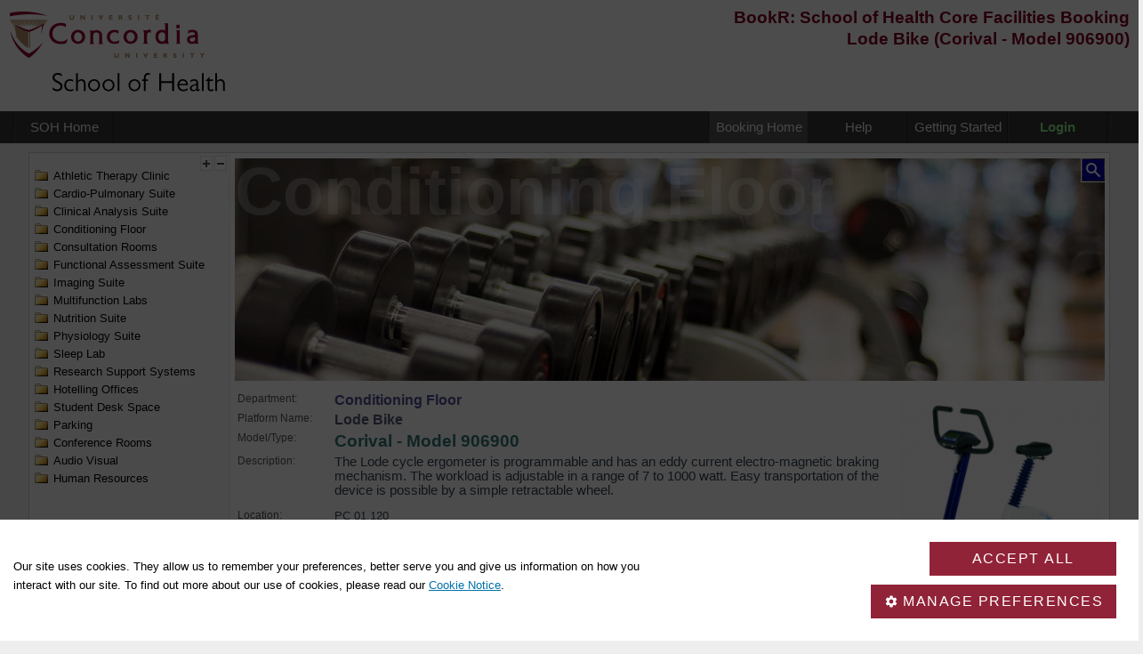

--- FILE ---
content_type: text/html
request_url: https://schoolofhealth.concordia.ca/BookR/default.asp?asset=156
body_size: 10881
content:
<!DOCTYPE html>

<html lang="en-CA">
<head>
    <title>School of Health Booking: Lode Bike (Corival - Model 906900)</title>
	<meta http-equiv="X-UA-Compatible" content="IE=edge" />
    <meta http-equiv="Content-Type" content="text/html; charset=utf-8" />
	<meta http-equiv="content-language" content="en" />
	<meta name="language" content="english" />
	<meta name="viewport" content="width=800">
	<meta http-equiv="cache-control" content="no-cache"/>
	
    <meta name="keywords" content="Concordia UniversitySchool of Health Montreal Quebec Canada Core Facilities Online Booking Reservation Reserve Schedule Scheduling Scheduler rental rent labs laboratory research" />
    <meta name="description" content="The Lode cycle ergometer is programmable and has an eddy current electro-magnetic braking mechanism. The workload is adjustable ..." />
    
	<meta property="og:title" content="School of Health Booking: Lode Bike (Corival - Model 906900)"/>
	<meta property="og:description" content="The Lode cycle ergometer is programmable and has an eddy current electro-magnetic braking mechanism. The workload is adjustable ..."/>
	<meta property="og:image" content="https://schoolofhealth.concordia.ca/bookr/facilities/lode_corival.png"/>
	
	<meta name="twitter:card" value="summary" /> 
	<meta name="twitter:site" value="@ConcordiaSoH" /> 
	<meta name="twitter:title" content="School of Health Booking: Lode Bike (Corival - Model 906900)" /> 
	<meta name="twitter:description" content="The Lode cycle ergometer is programmable and has an eddy current electro-magnetic braking mechanism. The workload is adjustable ..." /> 
	<meta name="twitter:image" content="https://schoolofhealth.concordia.ca/bookr/facilities/lode_corival.png" /> 
	<meta name="twitter:creator" content="@ConcordiaSoH" />
	
	
	<meta name="application-name" content="School of Health Booking"/>
	<meta name="msapplication-TileColor" content="#880033"/>
	<meta name="msapplication-TileImage" content="conu_shield_wht.png"/>
	
	<link rel="stylesheet" href="css/default.css" type="text/css" />
    <link rel="stylesheet" href="css/browse.css" type="text/css" />
	<link rel="stylesheet" href="css/dashboard.css" type="text/css" />
    <link rel="stylesheet" href="css/simpletree.css" type="text/css" />
	
    <script src="js/login.js" type="text/javascript"></script>
	<script src="js/ajax_compliance.js" type="text/javascript"></script>
	<script src="js/ajax_corearea.js" type="text/javascript"></script>
	<script src="js/ajax_corearea_depday.js" type="text/javascript"></script>
    <script src="js/simpletreemenu.js" type="text/javascript"></script>
	
	<script src="js/rss_pubmed.asp" type="text/javascript"></script>
	<script src="js/cookie.js" type="text/javascript"></script>
	
	<script src="js/ajax_globalsearch.js" type="text/javascript"></script>
	<link rel="stylesheet" href="css/usersearch.css" type="text/css" />
	<script src="js/drag.js" type="text/javascript"></script>	

	
    <script type="text/javascript">
		
		var bNoToggle = false;
		
		function toggle(id) {
			
			//alert(bNoToggle)	
			if(bNoToggle==false) {
				if(document.getElementById(id).style.display == "none") {
					restore(id, 0.00);
				} else {
					minimize(id, 1.00);
				}		
			}
			bNoToggle = false;
		}
		
		function minimize(id, op) {
			var ref = document.getElementById(id);
			
			ref.style.display = "block";
			ref.style.opacity = op;
			if(op > 0 ) {
				op-=.05;
				setTimeout("minimize('" + id + "', " + op + ")", 10);
			} else {
				ref.style.display = "none";
			}
			
		}

		function restore(id, op) {
			var ref = document.getElementById(id);
			
			ref.style.display = "block";
			ref.style.opacity = op;
			if(op < 1.00 ) {		
				op+=.05;
				setTimeout("restore('" + id + "', " + op + ")", 10);
			} else {
				ref.style.display = "block";
			}	
			
		}

		function CloseUserSearchForm() {
			document.getElementById('SearchResults').innerHTML = "&nbsp;";
			document.getElementById("SearchResults").style.display = "none";
			document.getElementById("Search").style.display = "none";
			stopSearch();
		}

		function mailTo(eml) {
			if(eml=='') { 
				eml = "research_soh@lists.concordia.ca";
			}
			
			window.location.href = "mailto:" + eml + "?subject=Booking School of Health facilities"
		}
		
	
	
        function Start() {
            ddtreemenu.createTree('treemenu0', true, 1); //Area = [4]
        }

        function CollapseAll() {
            ddtreemenu.flatten('treemenu0', 'contract')
        }

        function ExpandAll() {
            ddtreemenu.flatten('treemenu0', 'expand')
        }
	
		
    </script>

	<style type="text/css">

		#coverimage {
			background-image: url('facilities/coverbanner.jpg');
		}
		.areas {
			margin-top: 0px;
			margin-bottom: 15px;
			border: 1px solid #ddeeff;
			background-color: #f0f9ff;
			padding: 5px;
			padding-top: 15px;
			padding-bottom: 15px;
			font-size: 16pt;
			min-height: 50px;
		}
		.areas:hover {
			border: 1px solid #d0e0ff;
			background-color: #e0eeff;
		}
		a.lightbluecard {color: #444444;}
		a.lightbluecard:hover {color: #111111;}
		
		
		/* style override if not mobile, but is touch */
		.areas { 
			font-size: 12pt;			
			min-height: 20px;
		}
		
		
		#compatibility {
			position: absolute;
			top: 75px;
			left: 33%;
			width: 35%;
			background-color: #ffffe0;
			border: 1px solid #f0f0e0;
			color: #660000;
			padding: 10px;
			opacity: .95;
			filter:alpha(opacity=95);

			visibility: hidden;
			display: none;
		}
		
		
		.dashboardcol {
			width: 40%;
			display: inline-block;
			
		}
		
		.strike {
			color: #999999;
			text-decoration: line-through;
		}
		
		.SOPIndicator {
			width: 15px;
			height: 15px;
		}
		.SOPIndicator:hover {
			width: 17px;
			height: 17px;
		}
		
		.mytile2 {
			position: relative;
			display: inline-block;			
			width: 85px;
			height: 80px;
			padding: 5px;
			padding-top: 10px;
			margin: 5px;
			border: 1px solid #aabbcc;
			text-align: center;
			text-decoration: none;
			background-color: #ddeeff;
			color: white;
			font-weight: bold;
			font-size: 10pt;
			/* opacity: .90; */
		}
		.mytile2:hover {
			background-color: #e0f0ff;
		}
		#SearchResults {
			display: none;
		}
		.quota {
			display: inline-block;
			position: relative;
			min-width: 105px;
			min-height: 140px;
			font-size: 8pt;
			text-align: center;
			border: 1px solid #eeeeee;
		}

		td.tdclosed 	{background-color: #aaaaaa;}
		td.tdavailable {background-color: #f0f0d0; }
		td.tdtentative {background-color: #ddddee; }
		td.tdbooked {background-color: #cc4444;}
		td.tdlegend {border: 1px solid #999999; text-align: center; font-size: 9pt;}

		#deptdate, #deptdayname { color: #006644; }
		.navarrow {
			text-decoration:none; 
			cursor:pointer;
		}
		.navarrow:hover {
			background-image: url('img/bg_glow_cyan.png');
			background-repeat: no-repeat;
			background-size: cover;
		}

	</style>
	
</head>

	
<body onload="Start();  showRSS(getCookie('rss'), 0, );">
<!--	BREADCRUMB NAV AT TOP OF PAGE
<div id="navbar">
	<div id="navbarinner">
    <ul>
        <li><a href="http://www.concordia.ca" accesskey="h" >Concordia Home</a> &nbsp; <img src="img/globaltoolbar_arrow_white.gif" alt=">" /></li>
		<li><a href="http://www.concordia.ca/about/administration-governance/office-vp-research-graduate-studies.html" >VP Research and Graduate Studies</a> &nbsp; <img src="img/globaltoolbar_arrow_white.gif" alt=">" /></li>		 		
		<li><a href="http://www.concordia.ca/research/perform.html" >PERFORM Centre Home</a> &nbsp; <img src="img/globaltoolbar_arrow_white.gif" alt=">" /></li>
		
        <li><a href="/BookR" >Facilities &amp; Equipment Booking</a></li>
		
    </ul>
	</div>
</div>
-->


<div id="main">
	
    <div id="header">
        <a href="."><img src="img/schoollogo.png" alt="School of Health" title="School of Health" align="left" id="deptlogo" border="0" /></a>
        <div id="titleblock">
            <h1 class="title">BookR: School of Health Core Facilities Booking</h1>
            <b class="title">&nbsp;Lode Bike (Corival - Model 906900)</b><br style="clear:both;"/>
        </div>
		<div id="menulinks">
			<div id="menulinksleftend" style='float:left; min-width:5px; width:5px;'></div><a href="https://www.concordia.ca/schoolofhealth.html" id="orghomeTab">SOH Home</a><div id="menulinksleftend">
			</div><a href="/BookR/default.asp" onclick="CollapseAll();" class='current'>Booking Home</a><a href="help.asp" title="Facility Booking Walkthrough">Help
			</a><a href="/GettingStarted">Getting Started</a><a href="login.asp" class='navlogout' style='color:#90f090;'>Login</a> <div id="menulinksrightend"></div>
		</div>
		
        <br style="clear:both;"/>
		
    </div>
	
    <table width="90%" align="center" border="0" id="browse" cellpadding="5" cellspacing="0">
    <tr>
        <td valign="top" width="215" id="faclist" rowspan="2">
			
            <div style="float:right; position:relative; top:-3px; left: 3px; padding: 0px; margin: 1px; background-color:#fefefe; border: 1px solid #dddddd;"><a href="javascript:CollapseAll()" style="padding:2px;"><img src="img/minus-8.png" alt="Collapse All" title="Collapse All" border="0" /></a></div>
            <div style="float:right; position:relative; top:-3px; left: 3px; padding: 0px; margin: 1px; background-color:#fefefe; border: 1px solid #dddddd;"><a href="javascript:ExpandAll()" style="padding:2px;"><img src="img/plus-8.png" alt="Expand All" title="Expand All" border="0" /></a></div>
            
<ul id='treemenu0' class='treeview' style='padding: 0px;'>
	<li><span onclick="CollapseAll(); getCoreArea(1,'browse');">Athletic Therapy Clinic</span> 
	<ul> 
		<li><a href='/BookR/default.asp?asset=2' class='facility'>Aquatherapy (SwimEx 700)</a></li> 
		<li><a href='/BookR/default.asp?asset=226' class='facility'>Biodex Balance System SD</a></li> 
		<li><a href='/BookR/default.asp?asset=30' class='facility'>Range of Motion/Strength Assessment Lab<br/>(HUMAC)</a></li> 
		<li><a href='/BookR/default.asp?asset=97' class='facility'>Station A</a></li> 
	</ul>
	</li>
	<li><span onclick="CollapseAll(); getCoreArea(2,'browse');">Cardio-Pulmonary Suite</span> 
	<ul> 
		<li><a href='/BookR/default.asp?asset=146' class='facility'>24hr Blood Pressure Monitor #1<br/>(Ambulo 2400)</a></li> 
		<li><a href='/BookR/default.asp?asset=148' class='facility'>24hr Blood Pressure Monitor #2<br/>(Ambulo 2400)</a></li> 
		<li><a href='/BookR/default.asp?asset=149' class='facility'>24hr Blood Pressure Monitor #3<br/>(Ambulo 2400)</a></li> 
		<li><a href='/BookR/default.asp?asset=129' class='facility'>Bioelectrical Impedance Spectroscopy Unit<br/>(Impedimed SFB7)</a></li> 
		<li><a href='/BookR/default.asp?asset=154' class='facility'>Bio-Impedance Analysis Unit<br/>(BodyStat Quadscan 4000)</a></li> 
		<li><a href='/BookR/default.asp?asset=138' class='facility'>Blood Pressure Unit 1<br/>(Accutorr Plus V)</a></li> 
		<li><a href='/BookR/default.asp?asset=140' class='facility'>Blood Pressure Unit 2<br/>(Accutorr Plus V)</a></li> 
		<li><a href='/BookR/default.asp?asset=141' class='facility'>Blood Pressure Unit 3<br/>(Accutorr Plus V)</a></li> 
		<li><a href='/BookR/default.asp?asset=142' class='facility'>Blood Pressure Unit 4<br/>(Accutorr Plus V)</a></li> 
		<li><a href='/BookR/default.asp?asset=145' class='facility'>Blood Pressure Unit 5<br/>(Welch Allyn)</a></li> 
		<li><a href='/BookR/default.asp?asset=3' class='facility'>Metabolic Cart 1 (CardiO2)</a></li> 
		<li><a href='/BookR/default.asp?asset=14' class='facility'>Metabolic Cart 2 (Ascent)</a></li> 
		<li><a href='/BookR/default.asp?asset=12' class='facility'>Metabolic Cart 3 (CardiO2)</a></li> 
		<li><a href='/BookR/default.asp?asset=13' class='facility'>Metabolic Cart 5 (CardiO2)</a></li> 
		<li><a href='/BookR/default.asp?asset=112' class='facility'>Walk-Test Hallway</a></li> 
	</ul>
	</li>
	<li><span onclick="CollapseAll(); getCoreArea(3,'browse');">Clinical Analysis Suite</span> 
	<ul> 
		<li><a href='/BookR/default.asp?asset=19' class='facility'>Biosafety Cabinet 1</a></li> 
		<li><a href='/BookR/default.asp?asset=69' class='facility'>Biosafety Cabinet 2</a></li> 
		<li><a href='/BookR/default.asp?asset=70' class='facility'>Biosafety Cabinet 3</a></li> 
		<li><a href='/BookR/default.asp?asset=115' class='facility'>CentriVap</a></li> 
		<li><a href='/BookR/default.asp?asset=94' class='facility'>Clinical Analysis Data Workstation</a></li> 
		<li><a href='/BookR/default.asp?asset=124' class='facility'>Clinitek Status+ Urine Analyser</a></li> 
		<li><a href='/BookR/default.asp?asset=125' class='facility'>Coulter Hematology Analyzer<br/>(Ac-T diff2)</a></li> 
		<li><a href='/BookR/default.asp?asset=171' class='facility'>Flow Cytometer<br/>(BD FACSVerse)</a></li> 
		<li><a href='/BookR/default.asp?asset=165' class='facility'>Gel Imager<br/>(Bio-Rad ChemiDoc XRS+)</a></li> 
		<li><a href='/BookR/default.asp?asset=8' class='facility'>LUMINEX</a></li> 
		<li><a href='/BookR/default.asp?asset=5' class='facility'>Mass Spectrometry UPLC MS/MS<br/>(Agilent 6460)</a></li> 
		<li><a href='/BookR/default.asp?asset=7' class='facility'>Microplate Reader</a></li> 
		<li><a href='/BookR/default.asp?asset=10' class='facility'>Microscope 1 (Leica DMI6000)</a></li> 
		<li><a href='/BookR/default.asp?asset=9' class='facility'>Microscope 2 (Leica DM2000)</a></li> 
		<li><a href='/BookR/default.asp?asset=17' class='facility'>PCR (CFX 96)</a></li> 
		<li><a href='/BookR/default.asp?asset=67' class='facility'>Piccolo Xpress</a></li> 
		<li><a href='/BookR/default.asp?asset=166' class='facility'>SpectroLinker (XL-1000)</a></li> 
		<li><a href='/BookR/default.asp?asset=173' class='facility'>Spectrophotometer<br/>(NanoDrop 2000c)</a></li> 
		<li><a href='/BookR/default.asp?asset=61' class='facility'>UltraCentrifuge<br/>(Optima L-100 XP)</a></li> 
		<li><a href='/BookR/default.asp?asset=6' class='facility'>UPLC (Waters Acquity)</a></li> 
	</ul>
	</li>
	<li><span onclick="CollapseAll(); getCoreArea(4,'browse');">Conditioning Floor</span> 
	<ul> 
		<li><a href='/BookR/default.asp?asset=229' class='facility'>Body Composition Assessment<br/>(SECA mBCA 514)</a></li> 
		<li><a href='/BookR/default.asp?asset=35' class='facility'>CardioMemory Pod (Bike)</a></li> 
		<li><a href='/BookR/default.asp?asset=46' class='facility'>CardioMemory Pod (Treadmill)</a></li> 
		<li><a href='/BookR/default.asp?asset=47' class='facility'>Cardiovascular<br/>(Arm Ergometer)</a></li> 
		<li><a href='/BookR/default.asp?asset=48' class='facility'>Cardiovascular<br/>(Crosstrainer - Crossover)</a></li> 
		<li><a href='/BookR/default.asp?asset=49' class='facility'>Cardiovascular<br/>(Crosstrainer - Cardio Wave)</a></li> 
		<li><a href='/BookR/default.asp?asset=50' class='facility'>Cardiovascular<br/>(Recline Bikes)</a></li> 
		<li><a href='/BookR/default.asp?asset=51' class='facility'>Cardiovascular<br/>(Elliptical Synchro)</a></li> 
		<li><a href='/BookR/default.asp?asset=52' class='facility'>Cardiovascular (Treadmills)</a></li> 
		<li><a href='/BookR/default.asp?asset=53' class='facility'>Cardiovascular<br/>(Upright Bikes)</a></li> 
		<li><a href='/BookR/default.asp?asset=156' class='facility'>Lode Bike<br/>(Corival - Model 906900)</a></li> 
		<li><a href='/BookR/default.asp?asset=72' class='facility'>Metabolic Assessment<br/>(CardioMemory Pod)</a></li> 
		<li><a href='/BookR/default.asp?asset=54' class='facility'>Small Group Training Room</a></li> 
		<li><a href='/BookR/default.asp?asset=55' class='facility'>Strength Area<br/>(Element+ (Full Body))</a></li> 
		<li><a href='/BookR/default.asp?asset=56' class='facility'>Strength Area (Kinesis I)</a></li> 
		<li><a href='/BookR/default.asp?asset=57' class='facility'>Strength Area (Kinesis II)</a></li> 
		<li><a href='/BookR/default.asp?asset=58' class='facility'>Strength Area<br/>(Multi-Functional Training Areas)</a></li> 
		<li><a href='/BookR/default.asp?asset=59' class='facility'>Strength Area<br/>(Selection Lower Body)</a></li> 
		<li><a href='/BookR/default.asp?asset=60' class='facility'>Strength Area<br/>(Selection Upper Body)</a></li> 
		<li><a href='/BookR/default.asp?asset=230' class='facility'>Strength Area<br/>(Atlantis Squat (Half) Racks)</a></li> 
		<li><a href='/BookR/default.asp?asset=231' class='facility'>Strength Area<br/>(Turf Carpet and Prowler Sled)</a></li> 
		<li><a href='/BookR/default.asp?asset=232' class='facility'>Strength Area<br/>(Vertec Vertical Jump Tester)</a></li> 
	</ul>
	</li>
	<li><span onclick="CollapseAll(); getCoreArea(6,'browse');">Consultation Rooms</span> 
	<ul> 
		<li><a href='/BookR/default.asp?asset=21' class='facility'>Consult Room A</a></li> 
		<li><a href='/BookR/default.asp?asset=23' class='facility'>Consult Room B</a></li> 
		<li><a href='/BookR/default.asp?asset=168' class='facility'>Consult Room C</a></li> 
		<li><a href='/BookR/default.asp?asset=22' class='facility'>Consult Room D</a></li> 
	</ul>
	</li>
	<li><span onclick="CollapseAll(); getCoreArea(7,'browse');">Functional Assessment Suite</span> 
	<ul> 
		<li><a href='/BookR/default.asp?asset=111' class='facility'>Analysis Computer</a></li> 
		<li><a href='/BookR/default.asp?asset=164' class='facility'>Analysis Workstation (STATS)</a></li> 
		<li><a href='/BookR/default.asp?asset=24' class='facility'>Computerized Dynamic Posturography<br/>(NeuroCom Equitest)</a></li> 
		<li><a href='/BookR/default.asp?asset=92' class='facility'>EMG (TeleMyo DTS)</a></li> 
		<li><a href='/BookR/default.asp?asset=220' class='facility'>EMG + IMU (Delsys Trigno)</a></li> 
		<li><a href='/BookR/default.asp?asset=126' class='facility'>Gait Pressure-Mat<br/>(ProtoKinetics Zeno Walkway)</a></li> 
		<li><a href='/BookR/default.asp?asset=29' class='facility'>Posture and Movement Lab<br/>(Perturbation Platform)</a></li> 
	</ul>
	</li>
	<li><span onclick="CollapseAll(); getCoreArea(5,'browse');">Imaging Suite</span> 
	<ul> 
		<li><a href='/BookR/default.asp?asset=38' class='facility'>3T MRI (GE MR750)</a></li> 
		<li><a href='/BookR/default.asp?asset=20' class='facility'>DEXA (Lunar Prodigy Advance)</a></li> 
		<li><a href='/BookR/default.asp?asset=40' class='facility'>PET-CT<br/>(GE Discovery PET/CT 690)</a></li> 
		<li><a href='/BookR/default.asp?asset=36' class='facility'>Ultrasound (GE LOGIQ e)</a></li> 
		<li><a href='/BookR/default.asp?asset=37' class='facility'>Ultrasound (GE Vivid E9)</a></li> 
		<li><a href='/BookR/default.asp?asset=178' class='facility'>Ultrasound<br/>(Supersonic Imagine Aixplorer)</a></li> 
	</ul>
	</li>
	<li><span onclick="CollapseAll(); getCoreArea(10,'browse');">Multifunction Labs</span> 
	<ul> 
		<li><a href='/BookR/default.asp?asset=33' class='facility'>Multifunction Lab B</a></li> 
		<li><a href='/BookR/default.asp?asset=34' class='facility'>Multifunction Lab C</a></li> 
	</ul>
	</li>
	<li><span onclick="CollapseAll(); getCoreArea(9,'browse');">Nutrition Suite</span> 
	<ul> 
		<li><a href='/BookR/default.asp?asset=62' class='facility'>Metabolic Kitchen</a></li> 
		<li><a href='/BookR/default.asp?asset=31' class='facility'>Teaching Kitchen</a></li> 
	</ul>
	</li>
	<li><span onclick="CollapseAll(); getCoreArea(23,'browse');">Physiology Suite</span> 
	<ul> 
		<li><a href='/BookR/default.asp?asset=162' class='facility'>Assessment Area - Station C</a></li> 
		<li><a href='/BookR/default.asp?asset=192' class='facility'>EEG<br/>(BrainAmp MRI Plus, BrainAmp EXG MRI)</a></li> 
		<li><a href='/BookR/default.asp?asset=25' class='facility'>EEG/rTMS<br/>(Brain Products PowerMAG Research)</a></li> 
		<li><a href='/BookR/default.asp?asset=193' class='facility'>EGI EEG<br/>(High-Density 256 electrodes EGI EEG)</a></li> 
		<li><a href='/BookR/default.asp?asset=189' class='facility'>fNIRS<br/>(Rogue Research Brainsight)</a></li> 
		<li><a href='/BookR/default.asp?asset=206' class='facility'>fNIRS 1 (Brite 24 fNIRS)</a></li> 
		<li><a href='/BookR/default.asp?asset=207' class='facility'>fNIRS 2 (Brite 24 fNIRS)</a></li> 
		<li><a href='/BookR/default.asp?asset=191' class='facility'>Median Nerve Stimulation<br/>(Digitimer DS7A)</a></li> 
		<li><a href='/BookR/default.asp?asset=212' class='facility'>Physiological Suite Meeting Area</a></li> 
		<li><a href='/BookR/default.asp?asset=205' class='facility'>Physiological Suite Office</a></li> 
		<li><a href='/BookR/default.asp?asset=208' class='facility'>Physiological Suite Resting Area</a></li> 
		<li><a href='/BookR/default.asp?asset=181' class='facility'>Range of Motion/Strength Assessment<br/>(MedX)</a></li> 
		<li><a href='/BookR/default.asp?asset=223' class='facility'>SAGA EEG (TMSi SAGA EEG)</a></li> 
		<li><a href='/BookR/default.asp?asset=190' class='facility'>Transcranial Magnetic Stimulation (TMS)<br/>(Magstim BiStim)</a></li> 
		<li><a href='/BookR/default.asp?asset=203' class='facility'>Virtual/Augmented Reality Headset<br/>(HTC VIVE)</a></li> 
	</ul>
	</li>
	<li><span onclick="CollapseAll(); getCoreArea(8,'browse');">Sleep Lab</span> 
	<ul> 
		<li><a href='/BookR/default.asp?asset=74' class='facility'>Bedroom A</a></li> 
		<li><a href='/BookR/default.asp?asset=73' class='facility'>Bedroom B</a></li> 
		<li><a href='/BookR/default.asp?asset=95' class='facility'>Bedroom C</a></li> 
		<li><a href='/BookR/default.asp?asset=157' class='facility'>Consultation Room</a></li> 
		<li><a href='/BookR/default.asp?asset=187' class='facility'>Upright Bike</a></li> 
	</ul>
	</li>
	<li><span onclick="CollapseAll(); getCoreArea(19,'browse');">Research Support Systems</span> 
	<ul> 
		<li><a href='/BookR/default.asp?asset=133' class='facility'>Emergency Medical Cart</a></li> 
	</ul>
	</li>
	<li><span onclick="CollapseAll(); getCoreArea(25,'browse');">Hotelling Offices</span> 
	<ul> 
		<li><a href='/BookR/default.asp?asset=219' class='facility'>Hoteling Office 4<br/>(Active Workstation)</a></li> 
	</ul>
	</li>
	<li><span onclick="CollapseAll(); getCoreArea(21,'browse');">Student Desk Space</span> 
	<ul> 
		<li><a href='/BookR/default.asp?asset=182' class='facility'>Student Hot Desk 01<br/>(Santosa Lab)</a></li> 
		<li><a href='/BookR/default.asp?asset=183' class='facility'>Student Hot Desk 02<br/>(Max 3 hours)</a></li> 
		<li><a href='/BookR/default.asp?asset=185' class='facility'>Student Hot Desk 04<br/>(Max 3 hours)</a></li> 
		<li><a href='/BookR/default.asp?asset=194' class='facility'>Student Hot Desk 05<br/>(Darlington Lab)</a></li> 
		<li><a href='/BookR/default.asp?asset=195' class='facility'>Student Hot Desk 06<br/>(Analysis Workstation)</a></li> 
		<li><a href='/BookR/default.asp?asset=197' class='facility'>Student Hot Desk 07<br/>(Max 3 hours)</a></li> 
		<li><a href='/BookR/default.asp?asset=198' class='facility'>Student Hot Desk 08<br/>(Max 3 hours)</a></li> 
		<li><a href='/BookR/default.asp?asset=199' class='facility'>Student Hot Desk 09<br/>(Max 3 hours)</a></li> 
		<li><a href='/BookR/default.asp?asset=200' class='facility'>Student Hot Desk 10<br/>(Max 3 hours)</a></li> 
	</ul>
	</li>
	<li><span onclick="CollapseAll(); getCoreArea(16,'browse');">Parking</span> 
	<ul> 
		<li><a href='/BookR/default.asp?asset=99' class='facility'>Parking Space 01<br/>(Handicapped)</a></li> 
		<li><a href='/BookR/default.asp?asset=100' class='facility'>Parking Space 02<br/>(Handicapped)</a></li> 
		<li><a href='/BookR/default.asp?asset=101' class='facility'>Parking Space 03<br/>(Handicapped)</a></li> 
		<li><a href='/BookR/default.asp?asset=102' class='facility'>Parking Space 04<br/>(Handicapped)</a></li> 
		<li><a href='/BookR/default.asp?asset=103' class='facility'>Parking Space 05 (Regular)</a></li> 
		<li><a href='/BookR/default.asp?asset=104' class='facility'>Parking Space 06 (Regular)</a></li> 
		<li><a href='/BookR/default.asp?asset=105' class='facility'>Parking Space 07 (Regular)</a></li> 
		<li><a href='/BookR/default.asp?asset=106' class='facility'>Parking Space 08 (Regular)</a></li> 
		<li><a href='/BookR/default.asp?asset=107' class='facility'>Parking Space 09 (Regular)</a></li> 
		<li><a href='/BookR/default.asp?asset=108' class='facility'>Parking Space 10 (Regular)</a></li> 
		<li><a href='/BookR/default.asp?asset=109' class='facility'>Parking Space 11 (Regular)</a></li> 
		<li><a href='/BookR/default.asp?asset=110' class='facility'>Parking Space 12 (Regular)</a></li> 
	</ul>
	</li>
	<li><span onclick="CollapseAll(); getCoreArea(13,'browse');">Conference Rooms</span> 
	<ul> 
		<li><a href='/BookR/default.asp?asset=65' class='facility'>Meeting Room A (Admin Area)</a></li> 
		<li><a href='/BookR/default.asp?asset=66' class='facility'>Meeting Room B<br/>(Small Meeting Room)</a></li> 
		<li><a href='/BookR/default.asp?asset=214' class='facility'>Meeting Room D (PC 02.302)</a></li> 
	</ul>
	</li>
	<li><span onclick="CollapseAll(); getCoreArea(18,'browse');">Audio Visual</span> 
	<ul> 
		<li><a href='/BookR/default.asp?asset=130' class='facility'>Audio Visual Cart</a></li> 
		<li><a href='/BookR/default.asp?asset=137' class='facility'>Conference Camera<br/>(Logitech BCC950)</a></li> 
		<li><a href='/BookR/default.asp?asset=215' class='facility'>Conference Camera<br/>(Meeting Owl)</a></li> 
		<li><a href='/BookR/default.asp?asset=131' class='facility'>Projector<br/>(Epson Powerlite 1771W)</a></li> 
		<li><a href='/BookR/default.asp?asset=132' class='facility'>Video Camera<br/>(Sony HDR-CX430)</a></li> 
	</ul>
	</li>
	<li><span onclick="CollapseAll(); getCoreArea(15,'browse');">Human Resources</span> 
	<ul> 
		<li><a href='/BookR/default.asp?asset=143' class='facility'>Dietitian</a></li> 
		<li><a href='/BookR/default.asp?asset=135' class='facility'>Technician, Clinical Analysis</a></li> 
	</ul>
	</li>
</ul>



            <br />
        </td>
        <td valign="top" id="CoreAreaDesc" >
			
			
				<!-- Search Button -->
				<div style="height: 250px; width:100%; background-image: url('pics/gym_banner2.jpg'); background-repeat: no-repeat; background-size: cover; border:none;">
					<img src='img/google_web_search-26.png' border='0' title="Search BookR" style="float:right; margin-bottom:1px; cursor:pointer; z-index:999; border-bottom:1px solid white; border-left:1px solid white;" onclick="CloseUserSearchForm(); document.getElementById('Search').style.display='block'; document.getElementById('searchbox').focus();" />
					
						<a href="?area=4" style="color:white; text-decoration:none;"><h1 style="color:white; opacity:.30; font-size: 56pt; z-index:0; width:90%; text-shadow: 0px 0px 20px #888888;">Conditioning Floor</a></h1>
					
				</div>
			

    <table id="facilitydesc" width="100%" border="0">
        <tr>
            <td width="105" class="lbl">Department:</td>
            <td><a href="browse.asp?area=4" class="dept">Conditioning Floor</a></td>
            
				<td rowspan="10" valign="top" align="center">
					<a href="book.asp?asset=156" class="fac" title="Reserve this facility" onclick=""/><img id="facilityimage" src="facilities/lode_corival.png" alt="Corival - Model 906900" title="Corival - Model 906900" border="0" width="225" /></a>
						
					<table id="compliancediv" cellspacing="0" cellpadding="0" style="margin-right:10px; margin-top:20px;" onclick='document.location.href="mysops.asp?d=4&f=156&filter=N";'>
						<tr><td id="complianceheader" style="color:white;">Compliance Documents related to using this facility:</td></tr>
						<tr><td id="compliancemsg"></td></tr>
					</table>
					
				</td>
            
        </tr>
        <tr>
            <td class="lbl">Platform Name:</td>
            <td class="platform">
                </a>Lode Bike</a>
            </td>
        </tr>
        
        <tr>
            <td class="lbl">Model/Type:</td>
            <td>
                <span class="fac">Corival - Model 906900</span>
            </td>
        </tr>
        
        <tr>
            <td class="lbl">Description:</td>
            <td style="padding-bottom: 10px;" class="facdesc" id="facdesc">
                The Lode cycle ergometer is programmable and has an eddy current electro-magnetic braking mechanism. The workload is adjustable in a range of 7 to 1000 watt. Easy transportation of the device is possible by a simple retractable wheel.
            </td>
        </tr>
        <tr>
            <td class="lbl">Location:</td>
            <td>PC 01.120</td>
        </tr>
		<tr>
            <td class="lbl">Disclaimer</td>
			<td>
				Please note that there are restrictions on the use of the School of Health's equipment. As such, some items may not be removed from our facilities.  For details, please contact the Platform Supervisor.
			</td>
		</tr>
		
		
		
        
        <tr>
            <td class="lbl"><i>Note:</i></td>
            <td>
			</td>
        </tr>
		
		
		<tr><td colspan="2">
		
        
			<table id="ratestable" border="0" align="left">
				<tr>
					<td class="lbl" width="200"><br /><u>Default Rates</u>:</td>
				</tr>
				
				
				<tr>
					<td class="lbl" style="padding-left:25px;">Concordia Academic Rate (Internal):</td>
					<td><span class="price">FREE <i class="note">*</i></td>
				</tr>
				
				<tr>
					<td class="lbl" style="padding-left:25px;">Academic Rate (External):</td>
					<td><span class="price">$7.00 /hour</span> <i class="note">*</i></td>
				</tr>
				
				<tr>
					<td class="lbl" style="padding-left:25px;">Public Sector / Not-for-Profit:</td>
					<td><span class="price">$7.00 /hour</span> <i class="note">*</i></td>
				</tr>
				
							<tr>
								<td class="lbl" style="padding-left:25px;">Private Sector / Industry:</td>
								<td><span class="price"><a href='mailto:research_soh@lists.concordia.ca?subject=Platform%20Pricing'>Contact Us</a></span> </td>
							</tr>
				
				<tr>
					<td colspan="2" style="padding-left:25px;"><i class="note">* <u>Note</u>: Booking rates <b>do not</b> include the cost of consumables used, or the hiring of technicians/specialists to operate equipment if applicable.</i></td>
				</tr>
				
			</table>
		
		</td></tr>
		
		
        <tr>
            <td class="lbl" valign="top"><br />Availability:</td>
            <td>
                <br />
                Days of week: <tt>SuMTWThFSa</tt><br />
                Weekday hrs: 06:30 - 22:00<br />
				
					Weekend hrs: 08:00 - 18:00
            </td>
        </tr>
        
        <tr>
            <td class="lbl"><br/>Contact:</td>
            <td class="notes"><br/><i><a href="mailto:christina.weiss@concordia.ca?subject=SOH Lode Bike">Christina Weiss</a></i></td>
        </tr>

        

        <tr>
            <td colspan="2" align="center">
			
				
				
                <br /><br />
				
            
				<b class="title2"><a href="book.asp?asset=156" class="buttonlink" id="ReserveIt" title="Reserve this Facility" onclick="">Reserve It</a></b>
            
			
            </td>
        </tr>

		
	
    </table>


    

    <br />

    

        </td>
    </tr>
    <tr>
        <td valign="bottom" id="footerblock">
					
		<br/>
		
		<br/>
		<div style="text-align: center;">
			 <a href='https://www.linkedin.com/showcase/concordia-school-of-health' target='_blank'><img src='https://schoolofhealth.concordia.ca/BookR/img/btn_linkedin_29.png' border='0' alt='LinkedIn' title='LinkedIn' width='29' height='29'/></a> &nbsp; 
 <a href='https://www.facebook.com/CUSchoolofHealth' target='_blank'><img src='https://schoolofhealth.concordia.ca/BookR/img/btn_facebook_29.png' border='0' alt='Facebook' title='Facebook' width='29' height='29'/></a> &nbsp; 
 <a href='https://www.instagram.com/ConcordiaSoH' target='_blank'><img src='https://schoolofhealth.concordia.ca/BookR/img/btn_instagram_29.png' border='0' alt='Instagram' title='Instagram' width='29' height='29'/></a> &nbsp; 
 <a href='https://bsky.app/profile/schoolofhealth.concordia.ca' target='_blank'><img src='https://schoolofhealth.concordia.ca/BookR/img/btn_bluesky_29.png' border='0' alt='Bluesky' title='Bluesky' width='29' height='29'/></a> &nbsp; 
 <a href='https://www.youtube.com/@ConcordiaSOH' target='_blank'><img src='https://schoolofhealth.concordia.ca/BookR/img/btn_youtube_29.png' border='0' alt='YouTube' title='YouTube' width='29' height='29'/></a> &nbsp; 

		</div>
		
		<div class="vcard">
		
			<div class="adr" id="footeraddress">
                <b>Concordia University - School of Health</b><br/>
                <a href="https://goo.gl/maps/SzZgDVHui4o" style="text-decoration: none;"><span class="street-address">7200 Sherbrooke Ouest</span>,<br />
                PC Building<br/>
                <span class="locality">Montreal</span>, <span class="region" title="Quebec">QC</span>,<br />
                <span class="country-name">Canada</span> <span class="postal-code">H4B 1R6</span></a><br/>
                <div class="phone" style="margin-top: 10px;">Tel. <a href="tel:+1514-848-4544" style="text-decoration: none;">(1) 514-848-4544</a></div>
			</div>
			
        </div>


        </td>
    </tr>
    </table>

</div> 

		
		<!-- CASSIE Script import for Cookie Policies -->	
		<link rel="stylesheet" href="https://adsys2.concordia.ca/CMP/cassie-banner.css" type="text/css">
		<!-- link rel="stylesheet" href="https://adsys2.concordia.ca/CMP/concordia-master-clientlibs.min.css" type="text/css" -->
		<script src="https://cscript-cdn-use.cassiecloud.com/loader.js"></script>
		<script> 
			var cassieSettings = {
				widgetProfileId: 3,
				languageCode: "",
				licenseKey: "414E0D0E-BBCC-4D69-95C5-FE1D15F8C496",
				region: "use",
				environment: "production"
			};
			window.CassieWidgetLoader = new CassieWidgetLoaderModule(cassieSettings);
			document.addEventListener('CassieTemplateFilesLoaded', function(){ 
				var a = document.getElementById("cookie-policy-page");
				a.setAttribute("href", "privacy-policy.asp");
				a.setAttribute("target", "_blank");
				var ba = document.getElementById("cookie-policy-banner");
				ba.setAttribute("href", "privacy-policy.asp");
				ba.setAttribute("target", "_blank");
			});

		</script>

		
		<!-- Google script import for Analytics -->
		<script type="text/javascript">
			(function(i,s,o,g,r,a,m){i['GoogleAnalyticsObject']=r;i[r]=i[r]||function(){
			(i[r].q=i[r].q||[]).push(arguments)},i[r].l=1*new Date();a=s.createElement(o),
			m=s.getElementsByTagName(o)[0];a.async=1;a.src=g;m.parentNode.insertBefore(a,m)
			})(window,document,'script','//www.google-analytics.com/analytics.js','ga');

			ga('create', 'UA-141690379-1', 'auto');
			ga('send', 'pageview');

		</script>
	


<div id="footersig">
	<div id="innerfooter">
		<div style="float:left; width:40%; text-align:left;">
			 BookR developed by Sriram Narayanan<br />
			 for the Concordia University School of Health<br /> 
			 Copyright &copy; 2011-2026<br/>
			 <a href="#" onclick="CassieWidgetLoader.Widget.showModal();" class="cookielink">Cookie settings</a>
		</div>
		<div style="float:right; width:40%; text-align:right;">
			<a href="https://www.concordia.ca"><img src="img/conulogo_footer.png" alt="Concordia University" title="Concordia University" border="0" /></a>
		</div>
		<br style="clear:both;"/>
	</div>
	<br style="clear:both;"/>&nbsp;
</div>

<table id="alertdiv" cellspacing="0" cellpadding="0">
	<tr><td id="alertheader" onclick="document.getElementById('alertdiv').style.display='none';">&nbsp;Notice<img src="img/close.png" title="Close" class="closebtn2" border="0" align="right" onclick="document.getElementById('alertdiv').style.display='none';" /></td></tr>
	<tr><td id="alertmsg"></td></tr>
</table>
	


<div id="Search">
	<div id="userSearchHead" onmousedown="drag(this.parentNode, event);">
		<a href="javascript:CloseUserSearchForm();"><img src="img/close.png" alt="Close" title="Close" class="closebtn" border="0" align="right"/></a>
		<h3 class="white" style="font-weight:normal;">Search BookR</h3>		
	</div>
	<div style="margin:10px;">
		Keyword: <input type="text" size="30" id="searchbox" maxlength="30" value="" style="margin: 0px; height:17px;" onkeypress="if(event.keyCode==27){stopSearch(); srchProcess=false; Interval=longTime;}else if(event.keyCode==13){prevKeyword=''; checkKeywords();}" onkeyup="if(event.keyCode==8 || event.keyCode==46){srchProcess=false; Interval=longTime;}else if(event.keyCode>0){srchProcess=true; Interval=shortTime; checkKeywords();}" onblur="Interval=longTime; srchProcess=false;" onfocus="Interval=shortTime; srchProcess=true;"/><img src="img/google_web_search-26.png" border="0" align="top" style="cursor:pointer;" onclick="SearchBookR(trimString(document.getElementById('searchbox').value), 'browse'); document.getElementById('searchbox').focus();"/>
	</div>
	
	<div id="SearchResults"><h3>---</h3></div>
	&nbsp;
</div>

</body>

</html>



--- FILE ---
content_type: text/css
request_url: https://schoolofhealth.concordia.ca/BookR/css/browse.css
body_size: 866
content:
.tile {
	float: left;
	width: 215px;
	height: 225px;
	padding: 5px;
	margin: 5px;
	border: 1px solid #dddddd;
	text-align: center;
	text-decoration: none;
	background-color: #ffffff;
	color: black;
}
.tile #facimg {
	position: relative;
	margin-top: 10px;
	max-height: 65%;
	max-width: 95%;
	margin-bottom: 5px;
}
.tile:hover {
	border: 1px solid #bbbbbb;
}
.tileb {
	float: left;
	width: 215px;
	height: 225px;
	padding: 5px;
	margin: 5px;
	border: 1px solid #dddddd;
	text-align: center;
	text-decoration: none;
	background-color: #fdfdff;
	color: black;
}
.tilec {
	float: left;
	width: 215px;
	height: 225px;
	padding: 5px;
	margin: 5px;
	border: 1px solid #c0d0e0;
	text-align: center;
	text-decoration: none;
	background-color: #f5f9ff;
	color: black;
}
.tiled {
	float: left;
	width: 215px;
	height: 225px;
	padding: 5px;
	margin: 5px;
	border: 1px solid #c0d0e0;
	text-align: center;
	text-decoration: none;
	background-color: #e0f0fa;
	color: black;
}
.tileb #facimg, .tilec #facimg {
	position: relative;
	margin-top: 10px;
	max-height: 65%;
	max-width: 95%;
	margin-bottom: 5px;
}
.tileb:hover {
	border: 1px solid #bbbbbb;
	background-color: #f5f9ff;
}
.tilec:hover {
	border: 1px solid #99aabb;
	background-color: #eaf0fa;
}
.tiled:hover {
	border: 1px solid #99aabb;
	background-color: #d0e0fa;
}
#browse {
	margin: 0 auto;
	border: 1px solid #cccccc; 
	padding: 0px;
	font-family: arial, sans-serif;
	font-size: 10pt;
	text-align: left;
	width: 95%;
	height: 400px;
	min-width: 600px;
	min-height: 600px;
}
#faclist {
	color: black;
	font-family: arial, sans-serif;
	font-size: 10pt;
	background-color: #fafafc; 
	border-right: 1px solid #f0f0f9;
	/* background-image: url('../img/bg.white4.png'); */
}
#faclist a {
	font-family: arial, sans-serif;
	font-size: 9pt;
}
#facilityimage{
	border: 1px solid #ffffff;
}
#facilitydesc, #facilitydesc td, #facilitydesc p, #facilitydesc li {
	font-family: arial, sans-serif;
	font-size: 10pt;
	color: #334455;
	margin-top: 10px;
}
#facilitydesc td {
	vertical-align: top;
	color: #334455;
}
#facilitydesc .lbl {
	color: #555555;
	vertical-align: top;
	font-size: 9pt;
}
#facilitydesc  .dept {
	font-family: arial, sans-serif;
	font-size: 12pt;
	font-weight: bold;
	color: #505099;
	/*
	font-weight: bold;
	color: #1122bb;
	*/
	text-decoration: none;
}
#facilitydesc:hover .dept:hover { 
	text-decoration: underline; 
	color: #1122bb;
}
#facilitydesc  .platform {
	font-family: arial, sans-serif;
	font-size: 12pt;
	font-weight: bold;
	color: #555577;
}
#facilitydesc  a.platform, a.platform {
	font-family: arial, sans-serif;
	font-size: 12pt;
	font-weight: bold;
	color: #335577;
	text-decoration: none;
}
#facilitydesc  a.platform:hover   {
	color: #115566;
	text-decoration: underline;
}

#facilitydesc  .fac {
	font-family: arial, sans-serif;
	font-size: 14pt;
	font-weight: bold;
	color: #337777;
}
#facilitydesc  a.fac {
	font-family: arial, sans-serif;
	font-size: 14pt;
	font-weight: bold;
	color: #337777;
	text-decoration: none;
}
#facilitydesc  a.fac:hover   {
	color: #115566;
	text-decoration: underline;
}

#facilitydesc  .facdesc {
	font-family: arial, sans-serif;
	font-size: 11pt;
	font-weight: normal;
}
#facilitydesc ul {
	padding-left: 15px;
	margin-top: 5px;
}
#ratestable  .lbl {
	padding-right: 10px;
}
#pricelist {
	border: 1px solid #cccccc;
	/* box-shadow: 0 0 5px #666666; */
}

#pricelist th { 
	background-color: #f0f0f0;
	border-bottom: 1px solid #cccccc;
	text-align: center;
}
#pricelist td {
	text-align: center;
	padding: 10px;
}
.even {
	background-color: #ffffff;
}
.odd {
	background-color: #fbfbfb;
}

#statement {
	
}
#statement th { border-top: 1px solid #cccccc; border-bottom: 1px solid #cccccc;  }
#statement td { border-bottom: 1px solid #eaeaea; }

#compliancediv {
	position: relative;
	display: none; 
	/* visibility: hidden; */
	width: 225px;
	height: 235px;
	border: 1px solid #dddddd;
	background-color: #fbfbfb;
	z-index: 999;
	font-size: 8pt;
	cursor: pointer;
}
#complianceheader {
	background-color: #000077;
	color: #ffffff;
	font-weight: bold;
	text-align: left;
	padding: 5px;
	padding-left: 5px;
	padding-right: 20px;
	font-size: 8pt;
}
#compliancemsg {
	padding: 10px;
	color: #000055;
	font-weight: normal;
	font-size: 8pt;
	text-align: left;
}
#compliancediv:hover {
	border: 1px solid #bbbbbb;
}

#bookingbanner {
	position: fixed;
	top: 0px;
	width: 45%;
	left: 55%;
	margin: 0px;
	float: right;
	z-index: 9999;
}

#pubmedTitle {
	font-family: Calibri, helvetica, arial, sans-serif;
	font-size:	11pt;
}
#pubmedContent {
	font-family: Calibri, helvetica, arial, sans-serif;
	font-size:	10pt;
}


td.tdclosed 	{background-color: #aaaaaa;}
td.tdavailable {background-color: #f0f0d0; }
td.tdtentative {background-color: #ddddee; }
td.tdbooked {background-color: #cc4444;}
td.tdlegend {border: 1px solid #999999; text-align: center; font-size: 9pt;}

#deptdate, #deptdayname { color: #006644; }
.navarrow {
	text-decoration:none; 
	cursor:pointer;
}
.navarrow:hover {
	background-image: url('img/bg_glow_cyan.png');
	background-repeat: no-repeat;
	background-size: cover;
}



--- FILE ---
content_type: text/css
request_url: https://schoolofhealth.concordia.ca/BookR/css/dashboard.css
body_size: 2517
content:

		
		.small { font-size: 9pt;	}
		.note { font-size: 9pt; color: #777777;	}
		
		.red { color: #990011; }
		.blue { color: #000099; }
		.green { color: #006600; }
		.grey { color: #777777; }
		.darkred { color: #700000; }
		.darkblue { color: #000070; }
		.darkgrey { color: #444444; }
		.darkgreen { color: #004400; }
		.lightgrey { color: #aaaaaa; }
		.black { color: #000000; }
		.lightblue { color: #3333b0; }
		.yellow { color: yellow; }
		
		
		#search {
			text-align: left;
			border: 1px solid #bbbbbb; 
			padding: 10px; 
			padding-right: 5px; 
			width: 96.5%; 
			min-width: 440px;
			float: left; 
			margin-top: 5px; 
			margin-bottom: 10px;
			clear: both;
			background-color: #ffffff;
		}
			#btnsearch {
				background-color: #0033bb;
				height: 31px;
				padding: 2px;
				padding-left: 15px;
				padding-right: 15px;
			}
			#btnsearch:hover {
				background-color: #0044cc;
			}
			#txtsearch {
				height: 30px;
				width: 66%;
				padding: 2px;
				padding-left: 5px;
				font-size: 12pt;
				border: 1px solid #bbbbbb;
			}
		
		#links {
			text-align: left;
			border: 1px solid #bbbbbb; 
			padding: 10px; 
			/* width: 98%; /
			/* float: right;  */
			margin-top: 5px; 
			margin-bottom: 10px;
			clear: both;
			background-color: #ffffff;
		}
		
		#newsfeed {
			text-align: left;
			border: 1px solid #dddddd; 
			padding: 10px; 
			/* width: 98%; */
			/* float: right;  */
			margin-top: 5px; 
			margin-bottom: 5px;
			clear: both;
		}
		
		.dashboard {
			/* border: 1px solid #dddddd; */
			padding: 0px; 
			width: 99%; 
			/* float: left;  */
			margin-top: 10px; 
			clear: both;
		}
		.dashTable { display: table; border: none; width: 100%; margin-top: 10px;}
		.dashTr {display: table-row; width: 100%; }
		.dashTd {display: table-cell; }
		#dashleftcol {display: table-cell; width: 49%; padding-right: 5px;}
		#dashrightcol {display: table-cell; width: 49%;}

		@media only screen and (max-width: 1200px) {
			.dashTable { display: block; border: none; width: 100%; margin-top: 10px;}
			.dashTr {display: block; width: 100%;}
			.dashTd {display: block; }
			#dashleftcol {display: block; width: 100%; padding-right: none;}
			#dashrightcol {display: block; width: 100%;}
		  }



		.group {
			background: none;
			background-color: white;
			color: #000000;
			border: 1px solid #224466;
			margin: 0px;
			margin-top: 0px;
			margin-bottom: 10px;
			/* width: 100%; */
			text-align: left;
			
			/*
			float: left;
			width: 49%;
			min-width: 550px;
			margin-right: 5px;
			*/
		}
		
		.grpHeader {
			background-color: #224466;
			color: #ffffff;
			font-weight: bold;
			font-family: "segoe ui", arial, sans-serif;
			font-size: 10pt;
			margin: 0px;
			margin-bottom: 2px;
			padding: 5px;
			text-align: left;
			cursor: pointer;
		}
		.grpHeader:hover { background-color: #223377; }
		.grpContent {
			font-size: 11pt;		
			font-family: calibri, arial, sans-serif;
			margin: 0px;
			padding: 5px;
			display: block;
			text-align: left;
		}
		#grp1, #grp2, #grp3, #grp4, #grp5, #grp6, #grp7, #grp8, #grp9, #grp10, #grp11, #grp12, #grp13, #grp14, #grp15, #grp16, #grp17, #grp18, #grp19, #grp20 {
			display: block;
			opacity: 1.00;
		}
		#grpTransfers, #grpPubMed {
			display: block;
			opacity: 1.00;
		}

		.grpContent ul {
			padding-left: 20px;
		}
		.grpContent li {
			margin-bottom: 10px;
		}
		.card {
			position: relative;
			display: inline-block;
			vertical-align: top;
			margin: 3px;
			padding: 5px;
			padding-bottom: 8px;
			width: 110px;
			min-height: 85px;
			font-size: 10pt;
			text-decoration: none;
			text-align: center;
			background-color: #2255bb;
			border: 1px solid #003388;
			color: white;
		}
		.card i { font-size: 9pt; }
		a.card {
			color: white;
		}
		a.card:hover {
			box-shadow: 0 0 2px #aaaaaa;
			color: #e0ffff;
		}
		
		.bluecard {
			background-color: #224499;
			border: 1px solid #003388;
			color: white;
		}
		.redcard {
			background-color: #aa0011;
			border: 1px solid #880000;
			color: white;
		}
		.greencard {
			background-color: #006000;
			border: 1px solid #004400;
			color: white;
		}
		.yellowcard {
			background-color: #cccc00;
			border: 1px solid #999900;
			color: #555500;
		}
		.tealcard {
			background-color: #028482;
			border: 1px solid #006660;
			color: white;
		}
		.lightbluecard {
			background-color: #eef5ff;
			border: 1px solid #c5d0dd;
			color: #000044;
		}
		.blackcard {
			background-color: #333333;
			border: 1px solid #000000;
			color: #ffffff;
		}
		.greycard {
			background-color: #777777;
			border: 1px solid #444444;
			color: #ffffff;
		}
		.lightgreycard {
			background-color: #dddddd;
			border: 1px solid #aaaaaa;
			color: #222222;
		}
		.whitecard {
			background-color: #ffffff;
			border: 1px solid #aaaaaa;
			color: #222222;
		}
		.offwhitecard {
			background-color: #f9f9f9;
			border: 1px solid #aaaaaa;
			color: #222222;
		}
		.orangecard {
			background-color: #f07700;
			border: 1px solid #cc6600;
			color: #ffffff;
		}
		.goldcard {
			background-color: #daa520;
			border: 1px solid #999900;
			color: #ffffff;
		}
		.burgundycard {
			background-color: #880033;
			border: 1px solid #660022;
			color: white;
		}
		.bgpdf {
			background-image:url('../img/metro_pdf-24_.png'); 
			background-repeat: no-repeat; 
			background-position: center;
		}
		.bgpdf:hover {
			background-image:url('../img/metro_pdf-24.png'); 
		}
		/* whitecard blackcard purplecard orangecard cyancard greycard */
		
		.cardfacility {
			margin-bottom: 5px;
			color: yellow;
			margin: 0px;
			float:left;
			text-align: left;
			font-size: 11pt;
		}
		.yellowcard .cardfacility {
			color: #444400;
		}
		.carddate {
			position: absolute; 
			bottom: 0; 
			text-align: center; 
			width: 100%;
			padding: 0px;
			margin: 0px;
			margin-bottom: 3px;
		}
		
		.chart {
			display: inline-block;
			left: 10px;
			width: 44%; 
			height: 220px;
			min-width: 265px;
			max-width: 350px;
			padding: 0px;
			margin-left: 5px;
			cursor: pointer;
			overflow: visible;
		}
		
		#bigchart {
			position: fixed;
			margin: 0 auto;
			padding: 10px;
			width: 90%;
			height: 90%;
			left: 5%;
			top: 5%;
			display: none;
			border: 1px solid #000000;
			border-radius: 5px;
			box-shadow: 0 0 15px #000000;
			background-color: white;
			z-index: 9999;
		}
		#biginnerchart {
			width: 90%;
			height: 95%;
			float: left;
			margin-top: 20px;
			margin-left: 20px;
		}
		#weather {
			display: block;
			margin: 0 auto;
			margin-top: 10px;
			margin-bottom: 0px;
		}	
		.oddrow {
			position: relative;
			float: left;
			padding: 10px;
			min-height: 125px;
			width: 185px;
			margin-right: 5px;
			margin-bottom: 10px;
			font-size: 10pt;
			background-color: #fafcff;
			border: 1px solid #f0f5fa;
		}
		.evenrow {
			position: relative;
			float: left;
			padding: 10px;
			min-height: 125px;
			width: 185px;
			margin-right: 5px;
			margin-bottom: 10px;
			font-size: 10pt;
			background-color: #f0f8ff;
			border: 1px solid #eef0f5;
		}
		.odd { 
			background-color: #fdfdfe;
		}
		.even {
			background-color: #ffffff;
		}
		#telcontainer {
			position: absolute;
			top: 180px;
			right: 20px;
			z-index: 99999;
			display: none;
			visibility: hidden;
			background-color: white;
			border: 1px solid black;
			border-radius: 5px;
			padding: 20px;
			padding-top: 5px;
			padding-bottom: 25px;
			min-width: 400px;
			max-width: 92%;
			min-height: 200px;
			box-shadow: 0 0 15px #000000;
		}
		#telresults { 
			height: 100%;
			width: 100%;
		}
		#telSearch {
			width: 100%; 
			min-width: 320px;
		}
		#directorysearch {
			width:90%; 
			z-index:99999;
			border: 1px solid #bbbbbb;
			padding: 3px;
			padding-bottom: 4px;
			background-image: url('../img/bg.search.png'); 
			background-repeat: no-repeat; 
		}
		#directorysearch:focus {
			background-image: none;
		}
		
		.datatable, .datatable2 {
			float:left; 
			width: 98%;
			min-width: 300px;
			margin-bottom:10px; 
			margin-left:5px;
			margin-right:5px;
			border: 1px solid #9999aa;
			border-spacing: 0px;
			font-size: 10pt;
		}		
		.datatable th, .datatable2 th {
			/* border-bottom: 1px solid #999999; */
			background-color: #eeeef9;
			color: black;
			padding: 3px;
		}		
		.datatable td, .datatable2 td {
			border-top: 1px solid #bbbbc0;
			background-color: white;
			color: black;
			padding: 3px;
		}
			
		.datatable td.col, .datatable2 td.col {
			border-right: 1px solid #bbbbc0;
		}
		.datatable .totrow td, .datatable2 .totrow td {
			border-top: double #9999aa;
			background-color: #ffffdd;
			font-weight: bold;
		}
		.orangebar {
			background: url('../img/col.orange.jpg'); 			
			background-repeat: no-repeat;
			background-position: left; 			
		}
		.tealbar {
			background: url('../img/col.teal.jpg'); 			
			background-repeat: no-repeat;
			background-position: left; 			
		}		
		.greenbar {
			background: url('../img/col.green.jpg'); 			
			background-repeat: no-repeat;
			background-position: left; 			
		}		
		.lightgreenbar {
			background: url('../img/col.lightgreen.jpg'); 			
			background-repeat: no-repeat;
			background-position: left; 			
		}		
		.bluebar {
			background: url('../img/col.blue.jpg'); 			
			background-repeat: no-repeat;
			background-position: left; 			
		}
		.pinkbar {
			background: url('../img/col.pink.jpg'); 			
			background-repeat: no-repeat;
			background-position: left; 			
		}
		.redbar {
			background: url('../img/col.red.jpg'); 			
			background-repeat: no-repeat;
			background-position: left; 			
		}
		.greybar {
			background: url('../img/col.grey.jpg'); 			
			background-repeat: no-repeat;
			background-position: left; 			
		}	
		.lightbluebar {
			background: url('../img/col.lightblue.jpg'); 			
			background-repeat: no-repeat;
			background-position: left; 			
		}
		.purplebar {
			background: url('../img/col.purple.jpg'); 			
			background-repeat: no-repeat;
			background-position: left; 			
		}
		
		
		.sharediv {			
			display: inline-block;
			border: 1px solid #dddddd;
			background-color: #fcfcff;
			margin-right: 5px;
			margin-bottom: 5px;
			width: 360px;
			min-height: 370px; 
			text-decoration: none;
			padding: 5px;
			float: left;
		}
		.sharediv h3, .sharediv p, .sharediv a {
			font-family: "segoe ui", arial, sans-serif; /* "century gothic" */
			font-weight: normal;
			text-decoration: none;
		}
		
		/* On a narrowest screen/window: */
		@media screen and (max-width: 750px) {
			.chart {
				width: 95%; 
				height: 350px;
				min-width: 350px;
				max-width: 650px;
			}
			td h1 {
				font-size: 1.25em;
			}
		}
		
		
		/* On a narrower screen/window: */
		@media screen and (min-width: 751px) and (max-width: 950px) {
			.chart {
				width: 95%; 
				height: 350px;
				min-width: 350px;
				max-width: 650px;
			}
			td h1 {
				font-size: 1.65em;
			}
		}
		
		/* On a narrow screen/window: */
		@media screen and (max-width: 1100px) {
			#search {
				width: 98%; 
			}
			#txtsearch {
				height: 30px;
				width: 60%;
			}
		}
		
		/* On a wide screen/window: */
		@media screen and (min-width: 1101px) {
			.datatable {
				width: 48.5%;
				min-width: 300px;
			}
		}
		
#pubmedTitle {
	font-size:	12pt;
}
#pubmedContent {
	font-size:	11pt;
}

--- FILE ---
content_type: text/css
request_url: https://schoolofhealth.concordia.ca/BookR/css/simpletree.css
body_size: -107
content:

.treeview ul { /*CSS for Simple Tree Menu*/
margin: 0;
padding: 0;
margin-bottom: 10px;
margin-left: 0px;
}

.treeview li { /*Style for LI elements in general (excludes an LI that contains sub lists)*/
/*background: url(../img/list.gif) no-repeat left center; */
background-image:url(../img/list.gif);
background-repeat:no-repeat;
background-position:left center;

list-style-type: none;
padding-left: 22px;
margin-bottom: 5px;
margin-left: 0px;
}

.treeview li.submenu { /* Style for LI that contains sub lists (other ULs). */
/* background:  url(../img/closed.gif) no-repeat left 1px; */
background-image:url(../img/closed.gif);
background-repeat:no-repeat;
background-position:left 1px;

cursor: hand !important;
cursor: pointer !important;
}


.treeview li.submenu ul { /*Style for ULs that are children of LIs (submenu) */
display: none; /*Hide them by default. Don't delete. */
}

.treeview .submenu ul li { /*Style for LIs of ULs that are children of LIs (submenu) */
cursor: default;
}


--- FILE ---
content_type: text/css
request_url: https://schoolofhealth.concordia.ca/BookR/css/usersearch.css
body_size: -85
content:

		#Search {
			display: none;
			position: fixed;
			top: 15%;
			left: 10%;
			width: 80%;		
			padding: 0px;
			border: 1px solid #445566;
			background-color: #ffffff;
			box-shadow: 0 0 10px #000000;
			border-radius: 5px;
		}
		#userSearchHead {
			background-color: #0000aa; 
			padding: 5px; 
			padding-top: 6px; 
			margin-bottom: 5px; 
			text-align: left; 
			border-bottom: 1px solid #e0e0ee;	
			cursor: move;	
		}
		#SearchResults {		
			max-height: 70vh; /* % of viewpoert height */
			overflow: auto;
			clear: both;
			margin: 10px;
			border: 1px solid #bbbbcc;
			background-color: #ffffff;
		}
		#SearchResults h3 {
			font-weight: normal;
			color: #990033;
			margin:10px;
		}
		#SearchResults a:focus {
			color: #aa0000;
			background-color: #ffffaa;
		}
		
		.odd {background-color: #fafaff; }
		.even {background-color: #fffff6; }
		.userdeleted { color: #770022; } 
		.useractive { color: #005500; } 

--- FILE ---
content_type: application/javascript
request_url: https://schoolofhealth.concordia.ca/BookR/js/login.js
body_size: 461
content:
var bSubmit = false;


function initpwd() {
	if(document.getElementById('USRLOGIN')) {
		setTimeout("document.getElementById('USRLOGIN').focus()", 100);
		bSubmit = false;
	}
}

function capLock(e) {
	kc = e.keyCode ? e.keyCode : e.which;
	sk = e.shiftKey ? e.shiftKey : ((kc == 16) ? true : false);
	if (((kc >= 65 && kc <= 90) && !sk) || ((kc >= 97 && kc <= 122) && sk))
		document.getElementById('capslock').style.visibility = 'visible';
	else
		document.getElementById('capslock').style.visibility = 'hidden';
}

function CancelLogin() {
	if(history.length > 0) {
		history.back();
	} else {
		window.location='default.asp';
	};
}

function DoLogin(b, frm) {
	var tmpTxt;
	if(bSubmit == false) {
		bSubmit = true;
		b.disabled = true;
		tmpTxt = b.value;
		b.value = 'Submitting';        
		b.form.submit();
		setTimeout("resetFlag()",1500);
		b.value = tmpTxt;
	}
}

function FormSubmit(b) {
	var tmpTxt;
	if(bSubmit == false) {
		bSubmit = true;
		b.disabled = true;
		tmpTxt = b.value;
		b.value = 'Submitting';        
		b.form.submit();
		setTimeout("resetFlag()",1500);
		b.value = tmpTxt;
	}
}

function resetFlag() {
	bSubmit = false;
}

function DisableButton(b) {
	if(b) {
		b.disabled = true;
	}
}

function EnableButton(b) {
	if(b) {
		b.disabled = false;
	}
}

function CheckEmail(eml, btn, warn) {
	if(looksLikeMail(eml.value)==false && eml.value.trim()!="" ) {
		DisableButton(btn);
		eml.style.color = "#aa0000";
		eml.style.backgroundColor = "#ffffdd";
		warn.style.visibility = "visible";
		warn.style.display = "block";
	} else {
		EnableButton(btn);
		eml.style.color = "#000099";
		eml.style.backgroundColor = "#ffffff";
		warn.style.visibility = "hidden";
		warn.style.display = "none";
	}
}


function ShowMyLinks() {
	if(document.getElementById('mytiles')) {
		if(document.getElementById('mytiles').style.display == "block") {
			document.getElementById('mytiles').style.display = "none";
			document.getElementById("shadow4").style.display = "none";
			document.getElementById("menuTab").style.backgroundColor = "transparent";
		} else {
			document.getElementById('mytiles').style.display = "block";
			document.getElementById("shadow4").style.display = "block";
			document.getElementById("menuTab").style.backgroundColor = "#111111";
		}
	}
}


function trimString (str) {
  str = this != window? this : str;
  return str.replace(/^\s+/g, '').replace(/\s+$/g, '');
}

function PopUp(url, windowname, toolbar, menubar, scrollbars, resizable, width, height) {
	
	window.open(url ,windowname, "toolbar=" + toolbar + ",  menubar=" + menubar + ", scrollbars=" + scrollbars + ", resizable=" + resizable + ", width=" + width + ", height=" + height);	
	
}


--- FILE ---
content_type: application/javascript
request_url: https://schoolofhealth.concordia.ca/BookR/js/ajax_corearea.js
body_size: 743
content:
var httpcon;
var src;

function conRequestObject() {

	var con_request; 
	
	if (window.XMLHttpRequest) { // Mozilla, Safari, IE7, ...
		con_request = new XMLHttpRequest();
		//alert ('XMLHttpRequest');
		if (con_request.overrideMimeType) {
			// set type accordingly to anticipated content type
			//http_request.overrideMimeType('text/xml');
			con_request.overrideMimeType('text/html');
		}
	} else if (window.ActiveXObject) { // IE6--
		try {
			con_request = new ActiveXObject("Msxml2.XMLHTTP");
			//alert('msxml2.xmlhttp')
		} catch (e) {
			try {
				con_request = new ActiveXObject("Microsoft.XMLHTTP");
				//alert('microsoft.xmlhttp')
			} catch (e) {}
		}
	}

	return con_request;
	
}


function trimStringcrs (str) {
  str = this != window? this : str;
  return str.replace(/^\s+/g, '').replace(/\s+$/g, '');
}


function getCoreArea(corearea,source) {	
	getting = true;
	if(source=="specs") {
		src="specs";
	} else {
		src="browse";
	}
	//alert(getting)
	//if(!httpcon) {
		httpcon = conRequestObject();
	//}
	
	httpcon.open('get', 'inc/ajax_corearea.asp?a=' + corearea + '&s=' + src +'&rnd=' + Math.floor((Math.random()*1000)+1) );
	httpcon.onreadystatechange = processArea;
	httpcon.send(null);
	
	setTimeout("getMissingCompliance(" + corearea + ", 0)", 350);
	if(corearea==0) {
		showRSS(getCookie('rss'), 0);
	}
	if(document.getElementById("area" + corearea)) { 
		resetLinks(corearea);
		//document.getElementById("area" + corearea).style.backgroundColor = "#e5f0fa";	//f0f9ff
		//document.getElementById("area" + corearea).style.color = "#000099";	//000000
	}
}


function processArea() {
    if(httpcon.readyState == 4){
    
        var response = httpcon.responseText;
        //var update = new Array();

        if(response > '') {         
            document.getElementById('CoreAreaDesc').innerHTML = response; //"Title: " + update[0] + "<br>Author: " + update[1] + "<br>Price: " + update[2];
			if(src=="specs") {
				document.getElementById('CoreAreaDesc').style.backgroundColor = "#fcfcfc";
			}
        } else {
            document.getElementById('CoreAreaDesc').innerHTML = "<span class='green'>No Facilities found for this Department/Area.</span>";
		}
		
    }
}


function resetLinks(corearea) {
	var elements = document.getElementsByClassName("areas");
	
	for (var i = 0; i < elements.length; i++) {				//Set all "areas" divs to default colors
		elements[i].style.backgroundColor = "";	//f0f9ff
		elements[i].style.color = "";	//000000
	}
	
	setCurrentArea(corearea)
	
}


function setCurrentArea(corearea) {
	
	if(document.getElementById("area" + corearea)) {		//Set current div to highlighted colors
		document.getElementById("area" + corearea).style.backgroundColor = "#e0eeff";	//f0f9ff
		document.getElementById("area" + corearea).style.color = "#000090";	//000000
		
	}
	
	//alert(corearea);
}


--- FILE ---
content_type: application/javascript
request_url: https://schoolofhealth.concordia.ca/BookR/js/ajax_globalsearch.js
body_size: 565
content:

var httpsrch;

var prevSearch = '';
var startLeft = 300;
var prevKeyword = '';
var longTime = 3000;
var shortTime = 1000;
var Interval = longTime;
var srchProcess = true;

function checkKeywords() {
	var id = document.getElementById('Search');
	var tmp = trimString(document.getElementById('searchbox').value);
	
	if (tmp != prevKeyword && srchProcess==true && tmp.length>=2) {
		SearchBookR(tmp);			
	} else if(tmp=="") {
		//alert(srchProcess);
		stopSearch();
	}

	prevKeyword = tmp;
	srchProcess = true;
	setTimeout('checkKeywords()', Interval);
}

function stopSearch() {
	var id = document.getElementById('Search')
	
	srchProcess=false; 
	Interval=longTime;
	
	if(document.getElementById('Search').style.display=="block") {
		document.getElementById('searchbox').focus();
	}
	//document.getElementById('Search').style.display = "none";
	
	document.getElementById('searchbox').value = "";
}


function SearchBookR(keyword, src) {	
	getting = true;
	//alert(getting)
	//if(!httpsrch) {
		httpsrch = srchRequestObject();
	//}
	
	httpsrch.open('get', 'inc/ajax_globalsearch.asp?K=' + keyword + '&rnd=' + Math.floor((Math.random()*1000)+1) + '&src=' + src);
	httpsrch.onreadystatechange = processSearch;
	httpsrch.send(null);
		
}


function srchRequestObject() {

	var usr_request; 
	
	if (window.XMLHttpRequest) { // Mozilla, Safari, IE7, ...
		usr_request = new XMLHttpRequest();
		//alert ('XMLHttpRequest');
		if (usr_request.overrideMimeType) {
			// set type accordingly to anticipated content type
			//http_request.overrideMimeType('text/xml');
			usr_request.overrideMimeType('text/html');
		}
	} else if (window.ActiveXObject) { // IE6--
		try {
			usr_request = new ActiveXObject("Msxml2.XMLHTTP");
			//alert('msxml2.xmlhttp')
		} catch (e) {
			try {
				usr_request = new ActiveXObject("Microsoft.XMLHTTP");
				//alert('microsoft.xmlhttp')
			} catch (e) {}
		}
	}

	return usr_request;
	
}


function processSearch() {
    if(httpsrch.readyState == 4){
    
        var response = httpsrch.responseText;
        //var update = new Array();
		
		document.getElementById('SearchResults').style.display = "block";
        if(response > '') {         
            document.getElementById('SearchResults').innerHTML = response; //"Title: " + update[0] + "<br>Author: " + update[1] + "<br>Price: " + update[2];
        } else {
            document.getElementById('SearchResults').innerHTML = "<h3 align='center' class='green'><br/>No records found.</h3>&nbsp;";
		}
		
		
    }
}




--- FILE ---
content_type: application/javascript
request_url: https://schoolofhealth.concordia.ca/BookR/js/ajax_compliance.js
body_size: 911
content:

var httpdoc;
var cComplianceBlocks
var cDep;
var cFac;

function docRequestObject() {

	var doc_request; 
	
	if (window.XMLHttpRequest) { // Mozilla, Safari, IE7, ...
		doc_request = new XMLHttpRequest();
		//alert ('XMLHttpRequest');
		if (doc_request.overrideMimeType) {
			// set type accordingly to anticipated content type
			//http_request.overrideMimeType('text/xml');
			doc_request.overrideMimeType('text/html');
		}
	} else if (window.ActiveXObject) { // IE6--
		try {
			doc_request = new ActiveXObject("Msxml2.XMLHTTP");
			//alert('msxml2.xmlhttp')
		} catch (e) {
			try {
				doc_request = new ActiveXObject("Microsoft.XMLHTTP");
				//alert('microsoft.xmlhttp')
			} catch (e) {}
		}
	}

	return doc_request;
	
}


function trimStringcrs (str) {
  str = this != window? this : str;
  return str.replace(/^\s+/g, '').replace(/\s+$/g, '');
}


function getMissingCompliance(dep, fac, block) {
	//alert('inc/ajax_compliancelist.asp?d=' + dep + '&f=' + fac);
	
	getting = true;
	cDep = dep;
	cFac = fac;	
	cComplianceBlocks = block
	//alert(cComplianceBlocks)
	//if(!httpdoc) {
		httpdoc = docRequestObject();
	//}
	httpdoc.open('get', 'inc/ajax_compliancelist.asp?d=' + dep + '&f=' + fac + '&rnd=' + Math.floor((Math.random()*1000)+1));
	httpdoc.onreadystatechange = processCompliance;
	httpdoc.send(null);
}


function processCompliance() {
    if(httpdoc.readyState == 4){
    
        var response = httpdoc.responseText;
        //var update = new Array();


        if(response > '') {         
            if(document.getElementById('compliancemsg')) {
				document.getElementById('compliancemsg').innerHTML = response; //"Title: " + update[0] + "<br>Author: " + update[1] + "<br>Price: " + update[2];
				//document.getElementById('compliancediv').style.visibility = 'visible';
				document.getElementById('compliancediv').style.display = 'block';
				/*
				if(document.getElementById("newdoc")) {	//disable submit button
					document.getElementById("newdoc").disabled = true;
				}
				document.getElementById('CODE').focus()
				*/
			}
			
			if(cComplianceBlocks==true) {
				if(document.getElementById('ReserveIt')) {
					document.getElementById('ReserveIt').onclick = function() { alert("You need to accept any outstanding Compliance Documents that apply to this facility before reserving it."); document.location.href="mysops.asp?d=" + cDep + "&f=" + cFac + "&filter=N"; return false; };
					document.getElementById('ReserveIt').style.color = "#666666";
				}
				if(document.getElementById('choosetimeslot')) {
					document.getElementById('choosetimeslot').onclick = function() { alert("You need to accept any outstanding Compliance Documents that apply to this facility before reserving it."); document.location.href="mysops.asp?d=" + cDep + "&f=" + cFac + "&filter=N"; return false; };
					document.getElementById('choosetimeslot').style.color = "#666666";
				}
				if(document.getElementById('multidaybooking')) {
					document.getElementById('multidaybooking').onclick = function() { alert("You need to accept any outstanding Compliance Documents that apply to this facility before reserving it."); document.location.href="mysops.asp?d=" + cDep + "&f=" + cFac + "&filter=N"; return false; };
					document.getElementById('multidaybooking').style.color = "#666666";
				}
				if(document.getElementById('schedule')) {
					document.getElementById('schedule').onclick = function() { alert("You need to accept any outstanding Compliance Documents that apply to this facility before reserving it."); document.location.href="mysops.asp?d=" + cDep + "&f=" + cFac + "&filter=N"; return false; };
					//document.getElementById('schedule').style.display = "none";				
				}
			}
        } else {		
            if(document.getElementById('compliancemsg')) {
				document.getElementById('compliancemsg').innerHTML = "<span class='green'>No unsigned Compliance Documents for this platform.</span>";
				//document.getElementById('compliancediv').style.visibility = 'hidden';	
				document.getElementById('compliancediv').style.display = 'none';
				/*
				if(document.getElementById("newdoc")) {	//enable submit button
					document.getElementById("newdoc").disabled = false;
				}
				*/
			}
			if(document.getElementById('ReserveIt')) {
				document.getElementById('ReserveIt').onclick = "";
				document.getElementById('ReserveIt').style.color = "#0000bb";
			}
		}
		
    }
}


function HideCompliance() {
	//alert(getting)
	//document.getElementById('compliancediv').style.visibility = 'hidden';
	document.getElementById('compliancediv').style.display = 'none';
	//document.getElementById("NewBookSubmit").disabled = false;
}




--- FILE ---
content_type: application/javascript
request_url: https://schoolofhealth.concordia.ca/BookR/js/ajax_corearea_depday.js
body_size: 818
content:
var httpdepcon;
var tmpDate;
var yyyymmdd;

function depRequestObject() {

	var con_request; 
	
	if (window.XMLHttpRequest) { // Mozilla, Safari, IE7, ...
		con_request = new XMLHttpRequest();
		//alert ('XMLHttpRequest');
		if (con_request.overrideMimeType) {
			// set type accordingly to anticipated content type
			//http_request.overrideMimeType('text/xml');
			con_request.overrideMimeType('text/html');
		}
	} else if (window.ActiveXObject) { // IE6--
		try {
			con_request = new ActiveXObject("Msxml2.XMLHTTP");
			//alert('msxml2.xmlhttp')
		} catch (e) {
			try {
				con_request = new ActiveXObject("Microsoft.XMLHTTP");
				//alert('microsoft.xmlhttp')
			} catch (e) {}
		}
	}

	return con_request;
	
}


function trimStringdep (str) {
  str = this != window? this : str;
  return str.replace(/^\s+/g, '').replace(/\s+$/g, '');
}


function getDepSchedule(corearea, datediv, dayshift, mode) {	
	//getting = true;

	document.body.style.cursor = 'wait';

	//alert(getting)
	//if(!httpdepcon) {
		httpdepcon = depRequestObject();
	//}
	tmpDate = new Date(document.getElementById(datediv).innerHTML);
	tmpDate.setDate(tmpDate.getDate() + dayshift);
	
	//yyyymmdd = tmpDate.getUTCFullYear() + '-' + padNumber(tmpDate.getUTCMonth() + 1) + '-' + padNumber(tmpDate.getUTCDate())
	yyyymmdd = tmpDate.toISOString().split('T')[0]

	//alert('inc/ajax_corearea_depday.asp?a=' + corearea + '&d=' + yyyymmdd + '&mode=' + mode + '&rnd=' + Math.floor((Math.random()*1000)+1) );
	httpdepcon.open('get', 'inc/ajax_corearea_depday.asp?a=' + corearea + '&d=' + yyyymmdd + '&mode=' + mode + '&rnd=' + Math.floor((Math.random()*1000)+1) );
	httpdepcon.onreadystatechange = processDep;
	httpdepcon.send(null);
	

	//if(document.getElementById("deptschedule")) { 
		//document.getElementById("deptdate").innerHTML = "#e5f0fa";	
		//document.getElementById("area" + corearea).style.backgroundColor = "#e5f0fa";	//f0f9ff
		//document.getElementById("area" + corearea).style.color = "#000099";	//000000
	//}
}


function processDep() {
    if(httpdepcon.readyState == 4){
    
        var response = httpdepcon.responseText;
		const weekday = ["Monday","Tuesday","Wednesday","Thursday","Friday","Saturday","Sunday"];
		
        //var update = new Array();		
        if(response > '') {                     
			document.getElementById("deptdate").innerHTML = yyyymmdd;
			document.getElementById("deptdayname").innerHTML = weekday[tmpDate.getDay()];
			document.getElementById('deptschedule').innerHTML = response; 
        } else {
            document.getElementById('deptschedule').innerHTML = "<p class='red' align='center'>No Schedule found for this Department/Area.</p>";
		}
		document.body.style.cursor = 'auto';
    }
}





function setCurrentDep(corearea) {
	
	if(document.getElementById("area" + corearea)) {		//Set current div to highlighted colors
		document.getElementById("area" + corearea).style.backgroundColor = "#e0eeff";	//f0f9ff
		document.getElementById("area" + corearea).style.color = "#000090";	//000000
		
	}
	
	//alert(corearea);
}

function padNumber(number) {
	var string  = '' + number;
	string      = string.length < 2 ? '0' + string : string;
	return string;
}


--- FILE ---
content_type: text/javascript
request_url: https://schoolofhealth.concordia.ca/BookR/js/rss_pubmed.asp
body_size: 2057
content:
/**********  BEGIN RSS Items: **********/

var rssTitle = new Array();
var rssContent = new Array();
var rssLink = new Array();
var MyArrays = new Array(rssTitle, rssContent);


 rssTitle[0] = "Individual differences in trajectory of intellectual development over 45 years of adulthood.";
 rssContent[0] = "Psychol Aging. 1998 Dec;13(4):663-75 Authors: Arbuckle TY, Maag U, Pushkar D, Chaikelson JS";
 rssLink[0] = "../BookR/publications.asp?pmid=9883465";

 rssTitle[1] = "Intergenerational transfer of psychosocial risk in women with childhood histories of aggression, withdrawal, or aggression and withdrawal.";
 rssContent[1] = "Dev Psychol. 1998 Nov;34(6):1246-62 Authors: Serbin LA, Cooperman JM, Peters PL, Lehoux PM, Stack DM, Schwartzman AE";
 rssLink[1] = "../BookR/publications.asp?pmid=9823509";

 rssTitle[2] = "Introduction to the special section: studying intergenerational continuity and the transfer of risk.";
 rssContent[2] = "Dev Psychol. 1998 Nov;34(6):1159-61 Authors: Serbin LA, Stack DM";
 rssLink[2] = "../BookR/publications.asp?pmid=9823501";

 rssTitle[3] = "Validation of the indicators of abuse (IOA) screen.";
 rssContent[3] = "Gerontologist. 1998 Aug;38(4):471-80 Authors: Reis M, Nahmiash D";
 rssLink[3] = "../BookR/publications.asp?pmid=9726134";

 rssTitle[4] = "The minimum Do for cell killing for alpha-particle emitters uniformly distributed in an extended medium.";
 rssContent[4] = "Radiat Res. 1998 Jun;149(6):646-8 Authors: Charlton DE";
 rssLink[4] = "../BookR/publications.asp?pmid=9611104";

 rssTitle[5] = "&quot;All the sheeps are dead. He murdered them&quot;: sibling pretense, negotiation, internal state language, and relationship quality";
 rssContent[5] = "Pretend play enactment, negotiation, internal state language, and sibling relationship quality were examined in 40 kindergarten-aged children with either an older (M age = 7.10 years) or younger (M age = 3.6 years) sibling. Dyads were identified as engaging in frequent (n = 20) or infrequent (n = 20) pretend play. Results indicated that frequent pretend play dyads engaged ...";
 rssLink[5] = "../BookR/publications.asp?pmid=9499566";

 rssTitle[6] = "Everyday activity parameters and competence in older adults.";
 rssContent[6] = "Psychol Aging. 1997 Dec;12(4):600-9 Authors: Pushkar D, Arbuckle T, Conway M, Chaikelson J, Maag U";
 rssLink[6] = "../BookR/publications.asp?pmid=9416629";

 rssTitle[7] = "Longitudinal study of early childhood injuries and acute illnesses in the offspring of adolescent mothers who were aggressive, withdrawn, or aggressive-withdrawn in childhood.";
 rssContent[7] = "J Abnorm Psychol. 1996 Nov;105(4):500-7 Authors: Serbin LA, Peters PL, Schwartzman AE";
 rssLink[7] = "../BookR/publications.asp?pmid=8952183";

 rssTitle[8] = "Microdosimetry of haemopoietic stem cells irradiated by alpha particles from the short-lived products of 222Rn decays in fat cells and haemopoietic tissue.";
 rssContent[8] = "Int J Radiat Biol. 1996 May;69(5):585-92 Authors: Charlton DE, Utteridge TD, Beddoe AH";
 rssLink[8] = "../BookR/publications.asp?pmid=8648246";

 rssTitle[9] = "Use of chord lengths through the nucleus to simulate the survival of mammalian cells exposed to high LET alpha-radiation.";
 rssContent[9] = "Int J Radiat Biol. 1996 Feb;69(2):213-7 Authors: Charlton DE, Turner MS PMID: 8609458 [PubMed - indexed for MEDLINE]";
 rssLink[9] = "../BookR/publications.asp?pmid=8609458";

/********** END RSS Items **********/


var isPI = false;

function showRSS(i, d, pi) {
    var delay;
	if (typeof(i) == "undefined") {
		i = 0;
	}
	
	if(i > 9 || i < 0) {
        i = 0;
    }
	
	isPI = pi;

	switch(i) {
		case 0:
			delay = 10000;
			break;
		
		case 1:
			delay = 8000;
			break;
			
		case 2:
			delay = 7000;
			break;
			
		default:
			delay = 5000;
			
	}
	
	if(document.getElementById("pubmedTitle") && document.getElementById("pubmedContent")) {
		document.getElementById("pubmedTitle").style.opacity = 0.5;
		document.getElementById("pubmedContent").style.opacity = 0.5;
		//document.getElementById("rss").style.visibility = "visible";
		setTimeout("swapRSS(" + i + ")", 100);
		setTimeout("showRSS(" + ++i + ",1," + pi +")", delay);   
	}
}

function swapRSS(i) {
    var tmpContent = rssContent[i];
	var scalefactor = 1.3;
	var charSize = 350;

	if(isPI == false) {
		if(rssTitle[i].length >= 80) {
			scalefactor = 1.5;
		}
		if(rssTitle[i].length >= 100) {
			scalefactor = 1.7;
		}
		if(rssTitle[i].length >= 120) {
			scalefactor = 1.9;
		}
		if(rssTitle[i].length >= 160) {
			scalefactor = 2.1;
		}

		if(rssTitle[i].length >= 180 || rssTitle[i].length * scalefactor >= charSize) {
			tmpContent = tmpContent.slice(0, 40);
		} else {
			tmpContent = tmpContent.slice(0, (charSize - (rssTitle[i].length * scalefactor)));
		}
	}

	if(document.getElementById("pubmedTitle") && document.getElementById("pubmedContent")) {
		document.getElementById("pubmedTitle").innerHTML = "<a href='" + rssLink[i] + "'>" + rssTitle[i] + "</a> ";
		document.getElementById("pubmedContent").innerHTML = tmpContent; //rssContent[i].slice(0, 140);
		document.getElementById("pubmedTitle").style.opacity = 1.0;
		document.getElementById("pubmedContent").style.opacity = 1.0;
		setCookie("rss",i,null);		
	}
}

//sortMultishuffle(MyArrays);

function sortMultishuffle(arrayOfArrays) {
    var feeds=[], amountOfFeeds=arrayOfArrays[0].length;
        
    for(var i=0; i<amountOfFeeds; i++) {
        feeds[++feeds.length-1]=Math.random();
    }

    for(var s=0; s<arrayOfArrays.length; s++) {
        var feedIterator=0;
        arrayOfArrays[s].sort( function(a,b) {
            if(typeof feeds[feedIterator]=="undefined") {feedIterator=0;};
            return (feeds[feedIterator++]<0.5)?1:-1;
        } );
    }
    return arrayOfArrays;
}


--- FILE ---
content_type: application/javascript
request_url: https://schoolofhealth.concordia.ca/BookR/js/drag.js
body_size: 1862
content:
/**
 *  Drag.js:    drag absolutely positioned HTML elements.
 *
 *  This module defines a single drag() function that is designed to be called
 *  from an onmousedown event handler. Subsequent mousemove event will
 *  move the specified element. A mouseup event will terminate the drag.
 *  If the element is dragged off the screen, the window does not scroll.
 *  This implementation works with both the DOM Level 2 event model and the
 *  IE event model.
 *
 *  Arguments:
 *
 *      elementToDrag: the element that received the mousedown event or
 *          some containing element. It must be absolutely positioned. Its
 *          style.left and style.top values will be changed based on the user's
 *          drag.
 *
 *      event: ethe Event object for the mousedown event.
 *
 *  Example of how this can be used:
 *      <script src="Drag.js"></script> <!-- Include the Drag.js script -->
 *      <!-- Define the element to be dragged -->
 *      <div style="postion:absolute; left:100px; top:100px; width:250px;
 *                  background-color: white; border: solid black;">
 *      <!-- Define the "handler" to drag it with. Note the onmousedown attribute. -->
 *      <div style="background-color: gray; border-bottom: dotted black;
 *                  padding: 3px; font-family: sans-serif; font-weight: bold;"
 *          onmousedown="drag(this.parentNode, event);">
 *      Drag Me <!-- The content of the "titlebar" -->
 *      </div>
 *      <!-- Content of the draggable element -->
 *      <p>This is a test. Testing, testing, testing.<p>This is a test.<p>Test.
 *      </div>
 *
 *  Author: David Flanagan; Javascript: The Definitive Guide (O'Reilly)
 *  Page: 422
 **/
 function drag(elementToDrag, event)
 {
     // The mouse position (in window coordinates)
     // at which the drag begins
     var startX = event.clientX, startY = event.clientY;
	
     // The original position (in document coordinates) of the
     // element that is going to be dragged. Since elementToDrag is
     // absolutely positioned, we assume that its offsetParent is the
     //document bodt.
     var origX = elementToDrag.offsetLeft , origY = elementToDrag.offsetTop;

     // Even though the coordinates are computed in different
     // coordinate systems, we can still compute the difference between them
     // and use it in the moveHandler() function. This works because
     // the scrollbar positoin never changes during the drag.
     var deltaX = startX - origX, deltaY = startY - origY;

     // Register the event handlers that will respond to the mousemove events
     // and the mouseup event that follow this mousedown event.
     if (document.addEventListener) //DOM Level 2 event model
     {
         // Register capturing event handlers
         document.addEventListener("mousemove", moveHandler, true);
         document.addEventListener("mouseup", upHandler, true);
     }
     else if (document.attachEvent) //IE 5+ Event Model
     {
         //In the IE event model, we capture events by calling
         //setCapture() on the element to capture them.
         elementToDrag.setCapture();
         elementToDrag.attachEvent("onmousemove", moveHandler);
         elementToDrag.attachEvent("onmouseup", upHandler);
         // Treat loss of mouse capture as a mouseup event.
         elementToDrag.attachEvent("onclosecapture", upHandler);
     }
     else //IE 4 Event Model
     {
         // In IE 4, we can't use attachEvent() or setCapture(), so we set
         // event handlers directly on the document object and hope that the
         // mouse event we need will bubble up.
         var oldmovehandler = document.onmousemove; //used by upHandler()
         var olduphandler = document.onmouseup;
         document.onmousemove = moveHandler;
         document.onmouseup = upHandler;
     }

     // We've handled this event. Don't let anybody else see it.
     if (event.stopPropagation) event.stopPropagation();    //  DOM Level 2
     else event.cancelBubble = true;                        //  IE

     // Now prevent any default action.
     if (event.preventDefault) event.preventDefault();      //  DOM Level 2
     else event.returnValue = false;                        //  IE

     /**
      * This is the handler that captures mousemove events when an element
      * is being dragged. It is responsible for moving the element.
      **/
      function moveHandler(e)
      {
          if (!e) e = window.event; //  IE Event Model

          // Move the element to the current mouse position, adjusted as
          // necessary by the offset of the initial mouse-click.
          elementToDrag.style.left = (e.clientX - deltaX) + "px";
          elementToDrag.style.top = (e.clientY - deltaY) + "px";

          // And don't let anyone else see this event.
          if (e.stopPropagation) e.stopPropagation();       // DOM Level 2
          else e.cancelBubble = true;                       // IE
      }

      /**
       * This is the handler that captures the final mouseup event that
       * occurs at the end of a drag.
       **/
       function upHandler(e)
       {
           if (!e) e = window.event;    //IE Event Model

           // Unregister the capturing event handlers.
           if (document.removeEventListener) // DOM event model
            {
                document.removeEventListener("mouseup", upHandler, true);
                document.removeEventListener("mousemove", moveHandler, true);
            }
            else if (document.detachEvent)  //  IE 5+ Event Model
            {
                elementToDrag.detachEvent("onlosecapture", upHandler);
                elementToDrag.detachEvent("onmouseup", upHandler);
                elementToDrag.detachEvent("onmousemove", moveHandler);
                elementToDrag.releaseCapture();
            }
            else    //IE 4 Event Model
            {
                //Restore the original handlers, if any
                document.onmouseup = olduphandler;
                document.onmousemove = oldmovehandler;
            }

            //  And don't let the event propagate any further.
            if (e.stopPropagation) e.stopPropagation(); //DOM Level 2
            else e.cancelBubble = true;                 //IE
       }
 }

 function closeMe(elementToClose)
 {
     elementToClose.innerHTML = '';
     elementToClose.style.display = 'none';
 }

 function minimizeMe(elementToMin, maxElement)
 {
     elementToMin.style.display = 'none';
 }


--- FILE ---
content_type: application/javascript
request_url: https://schoolofhealth.concordia.ca/BookR/js/cookie.js
body_size: -104
content:

function getCookie(c_name)
{
	var i,x,y,ARRcookies=document.cookie.split(";");
	for (i=0;i<ARRcookies.length;i++)
	{
		x=ARRcookies[i].substr(0,ARRcookies[i].indexOf("="));
		y=ARRcookies[i].substr(ARRcookies[i].indexOf("=")+1);
		x=x.replace(/^\s+|\s+$/g,"");
	if (x==c_name)
	{
		return unescape(y);
	}
	}
}

function setCookie(c_name, value, exdays)
{
	var exdate=new Date();
	exdate.setDate(exdate.getDate() + exdays);
	var c_value=escape(value) + ((exdays==null) ? "" : "; expires="+exdate.toUTCString());
	document.cookie=c_name + "=" + c_value;
}

function checkCookie()
{
	var username=getCookie("username");
	if (username!=null && username!="")
	{
		alert("Welcome again " + username);
	}
	else
	{
		username=prompt("Please enter your name:","");
		if (username!=null && username!="")
		{
			setCookie("username",username,365);
		}
	}
}


--- FILE ---
content_type: text/plain
request_url: https://www.google-analytics.com/j/collect?v=1&_v=j102&a=961839596&t=pageview&_s=1&dl=https%3A%2F%2Fschoolofhealth.concordia.ca%2FBookR%2Fdefault.asp%3Fasset%3D156&ul=en-us%40posix&dt=School%20of%20Health%20Booking%3A%20Lode%20Bike%20(Corival%20-%20Model%20906900)&sr=1280x720&vp=1280x720&_u=IEBAAEABAAAAACAAI~&jid=693442635&gjid=1922125508&cid=2124938016.1768867613&tid=UA-141690379-1&_gid=837072797.1768867613&_r=1&_slc=1&z=978596062
body_size: -455
content:
2,cG-WEVVQ4KP2D

--- FILE ---
content_type: application/javascript
request_url: https://schoolofhealth.concordia.ca/BookR/js/simpletreemenu.js
body_size: 1618
content:
var persisteduls=new Object()var ddtreemenu=new Object()ddtreemenu.closefolder="img/closed.gif" //set image path to "closed" folder imageddtreemenu.openfolder="img/open.gif" //set image path to "open" folder image//////////No need to edit beyond here///////////////////////////ddtreemenu.createTree=function(treeid, enablepersist, persistdays){var ultags=document.getElementById(treeid).getElementsByTagName("ul")if (typeof persisteduls[treeid]=="undefined")persisteduls[treeid]=(enablepersist==true && ddtreemenu.getCookie(treeid)!="")? ddtreemenu.getCookie(treeid).split(",") : ""for (var i=0; i<ultags.length; i++)ddtreemenu.buildSubTree(treeid, ultags[i], i)if (enablepersist==true){ //if enable persist featurevar durationdays=(typeof persistdays=="undefined")? 1 : parseInt(persistdays)ddtreemenu.dotask(window, function(){ddtreemenu.rememberstate(treeid, durationdays)}, "unload") //save opened UL indexes on body unload}}ddtreemenu.buildSubTree=function(treeid, ulelement, index){ulelement.parentNode.className="submenu"if (typeof persisteduls[treeid]=="object"){ //if cookie exists (persisteduls[treeid] is an array versus "" string)if (ddtreemenu.searcharray(persisteduls[treeid], index)){ulelement.setAttribute("rel", "open")ulelement.style.display="block"ulelement.parentNode.style.backgroundImage="url("+ddtreemenu.openfolder+")"}elseulelement.setAttribute("rel", "closed")} //end cookie persist codeelse if (ulelement.getAttribute("rel")==null || ulelement.getAttribute("rel")==false) //if no cookie and UL has NO rel attribute explicted added by userulelement.setAttribute("rel", "closed")else if (ulelement.getAttribute("rel")=="open") //else if no cookie and this UL has an explicit rel value of "open"ddtreemenu.expandSubTree(treeid, ulelement) //expand this UL plus all parent ULs (so the most inner UL is revealed!)ulelement.parentNode.onclick=function(e){var submenu=this.getElementsByTagName("ul")[0]if (submenu.getAttribute("rel")=="closed"){submenu.style.display="block"submenu.setAttribute("rel", "open")ulelement.parentNode.style.backgroundImage="url("+ddtreemenu.openfolder+")"}else if (submenu.getAttribute("rel")=="open"){submenu.style.display="none"submenu.setAttribute("rel", "closed")ulelement.parentNode.style.backgroundImage="url("+ddtreemenu.closefolder+")"}ddtreemenu.preventpropagate(e)}ulelement.onclick=function(e){ddtreemenu.preventpropagate(e)}}ddtreemenu.expandSubTree=function(treeid, ulelement){ //expand a UL element and any of its parent ULsvar rootnode=document.getElementById(treeid)var currentnode=ulelementcurrentnode.style.display="block"currentnode.parentNode.style.backgroundImage="url("+ddtreemenu.openfolder+")"while (currentnode!=rootnode){if (currentnode.tagName=="UL"){ //if parent node is a UL, expand it toocurrentnode.style.display="block"currentnode.setAttribute("rel", "open") //indicate it's opencurrentnode.parentNode.style.backgroundImage="url("+ddtreemenu.openfolder+")"}currentnode=currentnode.parentNode}}ddtreemenu.flatten=function(treeid, action){ //expand or contract all UL elementsvar ultags=document.getElementById(treeid).getElementsByTagName("ul")for (var i=0; i<ultags.length; i++){ultags[i].style.display=(action=="expand")? "block" : "none"var relvalue=(action=="expand")? "open" : "closed"ultags[i].setAttribute("rel", relvalue)ultags[i].parentNode.style.backgroundImage=(action=="expand")? "url("+ddtreemenu.openfolder+")" : "url("+ddtreemenu.closefolder+")"}}ddtreemenu.rememberstate=function(treeid, durationdays){ //store index of opened ULs relative to other ULs in Tree into cookievar ultags=document.getElementById(treeid).getElementsByTagName("ul")var openuls=new Array()for (var i=0; i<ultags.length; i++){if (ultags[i].getAttribute("rel")=="open")openuls[openuls.length]=i //save the index of the opened UL (relative to the entire list of ULs) as an array element}if (openuls.length==0) //if there are no opened ULs to save/persistopenuls[0]="none open" //set array value to string to simply indicate all ULs should persist with state being closedddtreemenu.setCookie(treeid, openuls.join(","), durationdays) //populate cookie with value treeid=1,2,3 etc (where 1,2... are the indexes of the opened ULs)}////A few utility functions below//////////////////////ddtreemenu.getCookie=function(Name){ //get cookie valuevar re=new RegExp(Name+"=[^;]+", "i"); //construct RE to search for target name/value pairif (document.cookie.match(re)) //if cookie foundreturn document.cookie.match(re)[0].split("=")[1] //return its valuereturn ""}ddtreemenu.setCookie=function(name, value, days){ //set cookei valuevar expireDate = new Date()//set "expstring" to either future or past date, to set or delete cookie, respectivelyvar expstring=expireDate.setDate(expireDate.getDate()+parseInt(days))document.cookie = name+"="+value+"; expires="+expireDate.toGMTString()+"; path=/";}ddtreemenu.searcharray=function(thearray, value){ //searches an array for the entered value. If found, delete value from arrayvar isfound=falsefor (var i=0; i<thearray.length; i++){if (thearray[i]==value){isfound=truethearray.shift() //delete this element from array for efficiency sakebreak}}return isfound}ddtreemenu.preventpropagate=function(e){ //prevent action from bubbling upwardsif (typeof e!="undefined")e.stopPropagation()elseevent.cancelBubble=true}ddtreemenu.dotask=function(target, functionref, tasktype){ //assign a function to execute to an event handler (ie: onunload)var tasktype=(window.addEventListener)? tasktype : "on"+tasktypeif (target.addEventListener)target.addEventListener(tasktype, functionref, false)else if (target.attachEvent)target.attachEvent(tasktype, functionref)}